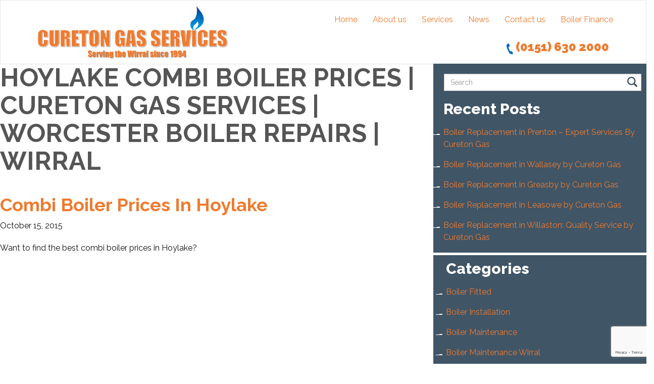

--- FILE ---
content_type: text/html; charset=UTF-8
request_url: http://www.curetongas.co.uk/tag/hoylake-combi-boiler-prices/
body_size: 9099
content:
<!DOCTYPE html>



<html dir="ltr" lang="en-US" prefix="og: https://ogp.me/ns#">






<head>



	<meta charset="UTF-8">



	<meta name="viewport" content="width=device-width, initial-scale=1.0">



	<title>Cureton Gas Services | Worcester Boiler Repairs | Wirral | Hoylake Combi Boiler Prices | Cureton Gas Services | Worcester Boiler Repairs | Wirral</title>



	


		<link rel="shortcut icon" href="http://www.curetongas.co.uk/wp-content/themes/starter/images/plus.png" type="image/x-icon"/>



	






	<link rel="profile" href="http://gmpg.org/xfn/11">



	<link rel="pingback" href="http://www.curetongas.co.uk/xmlrpc.php">



	<!--[if lt IE 9]>



	<script src="http://www.curetongas.co.uk/wp-content/themes/starter/js/html5.js"></script>



	<![endif]-->



	
<!-- Global site tag (gtag.js) - Google Analytics -->
<script async src="https://www.googletagmanager.com/gtag/js?id=UA-110333939-22"></script>
<script>
  window.dataLayer = window.dataLayer || [];
  function gtag(){dataLayer.push(arguments);}
  gtag('js', new Date());

  gtag('config', 'UA-110333939-22');
</script>


	
		<!-- All in One SEO 4.9.3 - aioseo.com -->
	<meta name="robots" content="max-image-preview:large" />
	<link rel="canonical" href="http://www.curetongas.co.uk/tag/hoylake-combi-boiler-prices/" />
	<meta name="generator" content="All in One SEO (AIOSEO) 4.9.3" />
		<script type="application/ld+json" class="aioseo-schema">
			{"@context":"https:\/\/schema.org","@graph":[{"@type":"BreadcrumbList","@id":"http:\/\/www.curetongas.co.uk\/tag\/hoylake-combi-boiler-prices\/#breadcrumblist","itemListElement":[{"@type":"ListItem","@id":"http:\/\/www.curetongas.co.uk#listItem","position":1,"name":"Home","item":"http:\/\/www.curetongas.co.uk","nextItem":{"@type":"ListItem","@id":"http:\/\/www.curetongas.co.uk\/tag\/hoylake-combi-boiler-prices\/#listItem","name":"Hoylake Combi Boiler Prices"}},{"@type":"ListItem","@id":"http:\/\/www.curetongas.co.uk\/tag\/hoylake-combi-boiler-prices\/#listItem","position":2,"name":"Hoylake Combi Boiler Prices","previousItem":{"@type":"ListItem","@id":"http:\/\/www.curetongas.co.uk#listItem","name":"Home"}}]},{"@type":"CollectionPage","@id":"http:\/\/www.curetongas.co.uk\/tag\/hoylake-combi-boiler-prices\/#collectionpage","url":"http:\/\/www.curetongas.co.uk\/tag\/hoylake-combi-boiler-prices\/","name":"Hoylake Combi Boiler Prices | Cureton Gas Services | Worcester Boiler Repairs | Wirral","inLanguage":"en-US","isPartOf":{"@id":"http:\/\/www.curetongas.co.uk\/#website"},"breadcrumb":{"@id":"http:\/\/www.curetongas.co.uk\/tag\/hoylake-combi-boiler-prices\/#breadcrumblist"}},{"@type":"Organization","@id":"http:\/\/www.curetongas.co.uk\/#organization","name":"Cureton Gas Services | Worcester Boiler Repairs | Wirral","description":"Looking for boiler repairs or Worcester boiler installations on the Wirral? then call Cureton Gas","url":"http:\/\/www.curetongas.co.uk\/"},{"@type":"WebSite","@id":"http:\/\/www.curetongas.co.uk\/#website","url":"http:\/\/www.curetongas.co.uk\/","name":"Cureton Gas Services | Worcester Boiler Repairs | Wirral","description":"Looking for boiler repairs or Worcester boiler installations on the Wirral? then call Cureton Gas","inLanguage":"en-US","publisher":{"@id":"http:\/\/www.curetongas.co.uk\/#organization"}}]}
		</script>
		<!-- All in One SEO -->

<link rel='dns-prefetch' href='//fonts.googleapis.com' />
<link rel="alternate" type="application/rss+xml" title="Cureton Gas Services | Worcester Boiler Repairs | Wirral &raquo; Feed" href="http://www.curetongas.co.uk/feed/" />
<link rel="alternate" type="application/rss+xml" title="Cureton Gas Services | Worcester Boiler Repairs | Wirral &raquo; Hoylake Combi Boiler Prices Tag Feed" href="http://www.curetongas.co.uk/tag/hoylake-combi-boiler-prices/feed/" />
<style id='wp-img-auto-sizes-contain-inline-css' type='text/css'>
img:is([sizes=auto i],[sizes^="auto," i]){contain-intrinsic-size:3000px 1500px}
/*# sourceURL=wp-img-auto-sizes-contain-inline-css */
</style>

<style id='wp-emoji-styles-inline-css' type='text/css'>

	img.wp-smiley, img.emoji {
		display: inline !important;
		border: none !important;
		box-shadow: none !important;
		height: 1em !important;
		width: 1em !important;
		margin: 0 0.07em !important;
		vertical-align: -0.1em !important;
		background: none !important;
		padding: 0 !important;
	}
/*# sourceURL=wp-emoji-styles-inline-css */
</style>
<link rel='stylesheet' id='wp-block-library-css' href='http://www.curetongas.co.uk/wp-includes/css/dist/block-library/style.min.css?ver=d184e716ce7352e0e2f8930c617eafce' type='text/css' media='all' />
<style id='global-styles-inline-css' type='text/css'>
:root{--wp--preset--aspect-ratio--square: 1;--wp--preset--aspect-ratio--4-3: 4/3;--wp--preset--aspect-ratio--3-4: 3/4;--wp--preset--aspect-ratio--3-2: 3/2;--wp--preset--aspect-ratio--2-3: 2/3;--wp--preset--aspect-ratio--16-9: 16/9;--wp--preset--aspect-ratio--9-16: 9/16;--wp--preset--color--black: #000000;--wp--preset--color--cyan-bluish-gray: #abb8c3;--wp--preset--color--white: #ffffff;--wp--preset--color--pale-pink: #f78da7;--wp--preset--color--vivid-red: #cf2e2e;--wp--preset--color--luminous-vivid-orange: #ff6900;--wp--preset--color--luminous-vivid-amber: #fcb900;--wp--preset--color--light-green-cyan: #7bdcb5;--wp--preset--color--vivid-green-cyan: #00d084;--wp--preset--color--pale-cyan-blue: #8ed1fc;--wp--preset--color--vivid-cyan-blue: #0693e3;--wp--preset--color--vivid-purple: #9b51e0;--wp--preset--gradient--vivid-cyan-blue-to-vivid-purple: linear-gradient(135deg,rgb(6,147,227) 0%,rgb(155,81,224) 100%);--wp--preset--gradient--light-green-cyan-to-vivid-green-cyan: linear-gradient(135deg,rgb(122,220,180) 0%,rgb(0,208,130) 100%);--wp--preset--gradient--luminous-vivid-amber-to-luminous-vivid-orange: linear-gradient(135deg,rgb(252,185,0) 0%,rgb(255,105,0) 100%);--wp--preset--gradient--luminous-vivid-orange-to-vivid-red: linear-gradient(135deg,rgb(255,105,0) 0%,rgb(207,46,46) 100%);--wp--preset--gradient--very-light-gray-to-cyan-bluish-gray: linear-gradient(135deg,rgb(238,238,238) 0%,rgb(169,184,195) 100%);--wp--preset--gradient--cool-to-warm-spectrum: linear-gradient(135deg,rgb(74,234,220) 0%,rgb(151,120,209) 20%,rgb(207,42,186) 40%,rgb(238,44,130) 60%,rgb(251,105,98) 80%,rgb(254,248,76) 100%);--wp--preset--gradient--blush-light-purple: linear-gradient(135deg,rgb(255,206,236) 0%,rgb(152,150,240) 100%);--wp--preset--gradient--blush-bordeaux: linear-gradient(135deg,rgb(254,205,165) 0%,rgb(254,45,45) 50%,rgb(107,0,62) 100%);--wp--preset--gradient--luminous-dusk: linear-gradient(135deg,rgb(255,203,112) 0%,rgb(199,81,192) 50%,rgb(65,88,208) 100%);--wp--preset--gradient--pale-ocean: linear-gradient(135deg,rgb(255,245,203) 0%,rgb(182,227,212) 50%,rgb(51,167,181) 100%);--wp--preset--gradient--electric-grass: linear-gradient(135deg,rgb(202,248,128) 0%,rgb(113,206,126) 100%);--wp--preset--gradient--midnight: linear-gradient(135deg,rgb(2,3,129) 0%,rgb(40,116,252) 100%);--wp--preset--font-size--small: 13px;--wp--preset--font-size--medium: 20px;--wp--preset--font-size--large: 36px;--wp--preset--font-size--x-large: 42px;--wp--preset--spacing--20: 0.44rem;--wp--preset--spacing--30: 0.67rem;--wp--preset--spacing--40: 1rem;--wp--preset--spacing--50: 1.5rem;--wp--preset--spacing--60: 2.25rem;--wp--preset--spacing--70: 3.38rem;--wp--preset--spacing--80: 5.06rem;--wp--preset--shadow--natural: 6px 6px 9px rgba(0, 0, 0, 0.2);--wp--preset--shadow--deep: 12px 12px 50px rgba(0, 0, 0, 0.4);--wp--preset--shadow--sharp: 6px 6px 0px rgba(0, 0, 0, 0.2);--wp--preset--shadow--outlined: 6px 6px 0px -3px rgb(255, 255, 255), 6px 6px rgb(0, 0, 0);--wp--preset--shadow--crisp: 6px 6px 0px rgb(0, 0, 0);}:where(.is-layout-flex){gap: 0.5em;}:where(.is-layout-grid){gap: 0.5em;}body .is-layout-flex{display: flex;}.is-layout-flex{flex-wrap: wrap;align-items: center;}.is-layout-flex > :is(*, div){margin: 0;}body .is-layout-grid{display: grid;}.is-layout-grid > :is(*, div){margin: 0;}:where(.wp-block-columns.is-layout-flex){gap: 2em;}:where(.wp-block-columns.is-layout-grid){gap: 2em;}:where(.wp-block-post-template.is-layout-flex){gap: 1.25em;}:where(.wp-block-post-template.is-layout-grid){gap: 1.25em;}.has-black-color{color: var(--wp--preset--color--black) !important;}.has-cyan-bluish-gray-color{color: var(--wp--preset--color--cyan-bluish-gray) !important;}.has-white-color{color: var(--wp--preset--color--white) !important;}.has-pale-pink-color{color: var(--wp--preset--color--pale-pink) !important;}.has-vivid-red-color{color: var(--wp--preset--color--vivid-red) !important;}.has-luminous-vivid-orange-color{color: var(--wp--preset--color--luminous-vivid-orange) !important;}.has-luminous-vivid-amber-color{color: var(--wp--preset--color--luminous-vivid-amber) !important;}.has-light-green-cyan-color{color: var(--wp--preset--color--light-green-cyan) !important;}.has-vivid-green-cyan-color{color: var(--wp--preset--color--vivid-green-cyan) !important;}.has-pale-cyan-blue-color{color: var(--wp--preset--color--pale-cyan-blue) !important;}.has-vivid-cyan-blue-color{color: var(--wp--preset--color--vivid-cyan-blue) !important;}.has-vivid-purple-color{color: var(--wp--preset--color--vivid-purple) !important;}.has-black-background-color{background-color: var(--wp--preset--color--black) !important;}.has-cyan-bluish-gray-background-color{background-color: var(--wp--preset--color--cyan-bluish-gray) !important;}.has-white-background-color{background-color: var(--wp--preset--color--white) !important;}.has-pale-pink-background-color{background-color: var(--wp--preset--color--pale-pink) !important;}.has-vivid-red-background-color{background-color: var(--wp--preset--color--vivid-red) !important;}.has-luminous-vivid-orange-background-color{background-color: var(--wp--preset--color--luminous-vivid-orange) !important;}.has-luminous-vivid-amber-background-color{background-color: var(--wp--preset--color--luminous-vivid-amber) !important;}.has-light-green-cyan-background-color{background-color: var(--wp--preset--color--light-green-cyan) !important;}.has-vivid-green-cyan-background-color{background-color: var(--wp--preset--color--vivid-green-cyan) !important;}.has-pale-cyan-blue-background-color{background-color: var(--wp--preset--color--pale-cyan-blue) !important;}.has-vivid-cyan-blue-background-color{background-color: var(--wp--preset--color--vivid-cyan-blue) !important;}.has-vivid-purple-background-color{background-color: var(--wp--preset--color--vivid-purple) !important;}.has-black-border-color{border-color: var(--wp--preset--color--black) !important;}.has-cyan-bluish-gray-border-color{border-color: var(--wp--preset--color--cyan-bluish-gray) !important;}.has-white-border-color{border-color: var(--wp--preset--color--white) !important;}.has-pale-pink-border-color{border-color: var(--wp--preset--color--pale-pink) !important;}.has-vivid-red-border-color{border-color: var(--wp--preset--color--vivid-red) !important;}.has-luminous-vivid-orange-border-color{border-color: var(--wp--preset--color--luminous-vivid-orange) !important;}.has-luminous-vivid-amber-border-color{border-color: var(--wp--preset--color--luminous-vivid-amber) !important;}.has-light-green-cyan-border-color{border-color: var(--wp--preset--color--light-green-cyan) !important;}.has-vivid-green-cyan-border-color{border-color: var(--wp--preset--color--vivid-green-cyan) !important;}.has-pale-cyan-blue-border-color{border-color: var(--wp--preset--color--pale-cyan-blue) !important;}.has-vivid-cyan-blue-border-color{border-color: var(--wp--preset--color--vivid-cyan-blue) !important;}.has-vivid-purple-border-color{border-color: var(--wp--preset--color--vivid-purple) !important;}.has-vivid-cyan-blue-to-vivid-purple-gradient-background{background: var(--wp--preset--gradient--vivid-cyan-blue-to-vivid-purple) !important;}.has-light-green-cyan-to-vivid-green-cyan-gradient-background{background: var(--wp--preset--gradient--light-green-cyan-to-vivid-green-cyan) !important;}.has-luminous-vivid-amber-to-luminous-vivid-orange-gradient-background{background: var(--wp--preset--gradient--luminous-vivid-amber-to-luminous-vivid-orange) !important;}.has-luminous-vivid-orange-to-vivid-red-gradient-background{background: var(--wp--preset--gradient--luminous-vivid-orange-to-vivid-red) !important;}.has-very-light-gray-to-cyan-bluish-gray-gradient-background{background: var(--wp--preset--gradient--very-light-gray-to-cyan-bluish-gray) !important;}.has-cool-to-warm-spectrum-gradient-background{background: var(--wp--preset--gradient--cool-to-warm-spectrum) !important;}.has-blush-light-purple-gradient-background{background: var(--wp--preset--gradient--blush-light-purple) !important;}.has-blush-bordeaux-gradient-background{background: var(--wp--preset--gradient--blush-bordeaux) !important;}.has-luminous-dusk-gradient-background{background: var(--wp--preset--gradient--luminous-dusk) !important;}.has-pale-ocean-gradient-background{background: var(--wp--preset--gradient--pale-ocean) !important;}.has-electric-grass-gradient-background{background: var(--wp--preset--gradient--electric-grass) !important;}.has-midnight-gradient-background{background: var(--wp--preset--gradient--midnight) !important;}.has-small-font-size{font-size: var(--wp--preset--font-size--small) !important;}.has-medium-font-size{font-size: var(--wp--preset--font-size--medium) !important;}.has-large-font-size{font-size: var(--wp--preset--font-size--large) !important;}.has-x-large-font-size{font-size: var(--wp--preset--font-size--x-large) !important;}
/*# sourceURL=global-styles-inline-css */
</style>

<style id='classic-theme-styles-inline-css' type='text/css'>
/*! This file is auto-generated */
.wp-block-button__link{color:#fff;background-color:#32373c;border-radius:9999px;box-shadow:none;text-decoration:none;padding:calc(.667em + 2px) calc(1.333em + 2px);font-size:1.125em}.wp-block-file__button{background:#32373c;color:#fff;text-decoration:none}
/*# sourceURL=/wp-includes/css/classic-themes.min.css */
</style>
<link rel='stylesheet' id='contact-form-7-css' href='http://www.curetongas.co.uk/wp-content/plugins/contact-form-7/includes/css/styles.css?ver=6.1.4' type='text/css' media='all' />
<link rel='stylesheet' id='parent-style-css' href='http://www.curetongas.co.uk/wp-content/themes/starter/style.css?ver=d184e716ce7352e0e2f8930c617eafce' type='text/css' media='all' />
<link rel='stylesheet' id='gallery_style-css' href='http://www.curetongas.co.uk/wp-content/themes/starter/gallery.css?ver=1.0.0' type='text/css' media='all' />
<link rel='stylesheet' id='thm-style-css' href='http://www.curetongas.co.uk/wp-content/themes/fuel-theme/style.css?ver=d184e716ce7352e0e2f8930c617eafce' type='text/css' media='all' />
<link rel='stylesheet' id='font-awesome-css' href='http://www.curetongas.co.uk/wp-content/plugins/types/vendor/toolset/toolset-common/res/lib/font-awesome/css/font-awesome.min.css?ver=4.7.0' type='text/css' media='screen' />
<link rel='stylesheet' id='raleway_one-css' href="https://fonts.googleapis.com/css?family=Raleway%3A100%2C200%2C300%2C400%2C500%2C600%2C700%2C800%2C900&#038;ver=d184e716ce7352e0e2f8930c617eafce" type='text/css' media='all' />
<link rel='stylesheet' id='raleway_two-css' href="https://fonts.googleapis.com/css?family=Raleway%3A100%2C200%2C300%2C400%2C500%2C600%2C700%2C800%2C900&#038;ver=d184e716ce7352e0e2f8930c617eafce" type='text/css' media='all' />
<link rel='stylesheet' id='raleway_three-css' href="https://fonts.googleapis.com/css?family=Raleway%3A100%2C200%2C300%2C400%2C500%2C600%2C700%2C800%2C900&#038;ver=d184e716ce7352e0e2f8930c617eafce" type='text/css' media='all' />
<link rel='stylesheet' id='quick-style-css' href='http://www.curetongas.co.uk/wp-content/themes/starter/quick-style.php?ver=d184e716ce7352e0e2f8930c617eafce' type='text/css' media='all' />
<link rel='stylesheet' id='sportson_preset1-css' href='http://www.curetongas.co.uk/wp-content/themes/starter/css/presets/preset1.css?ver=d184e716ce7352e0e2f8930c617eafce' type='text/css' media='all' />
<link rel='stylesheet' id='prettyCss-css' href='http://www.curetongas.co.uk/wp-content/plugins/themeum-project/css/prettyPhoto.css?ver=d184e716ce7352e0e2f8930c617eafce' type='text/css' media='' />
<script type="text/javascript" src="http://www.curetongas.co.uk/wp-includes/js/jquery/jquery.min.js?ver=3.7.1" id="jquery-core-js"></script>
<script type="text/javascript" src="http://www.curetongas.co.uk/wp-includes/js/jquery/jquery-migrate.min.js?ver=3.4.1" id="jquery-migrate-js"></script>
<script type="text/javascript" src="http://www.curetongas.co.uk/wp-content/themes/fuel-theme/js/custom.js?ver=d184e716ce7352e0e2f8930c617eafce" id="fuel-custom-js-js"></script>
<script type="text/javascript" src="http://www.curetongas.co.uk/wp-content/themes/starter/js/jquery-1.11.2.min.js?ver=1.0.0" id="jq-script-js"></script>
<script type="text/javascript" src="http://www.curetongas.co.uk/wp-content/themes/starter/main_slider.js?ver=1.0.0" id="main_slider-script-js"></script>
<script type="text/javascript" src="http://www.curetongas.co.uk/wp-content/themes/starter/js/flexslider-min.js?ver=1.0.0" id="flexslider-js"></script>
<script type="text/javascript" src="http://www.curetongas.co.uk/wp-content/themes/starter/js/gallery_func.js?ver=1.0.0" id="gallery_functions-js"></script>
<link rel="https://api.w.org/" href="http://www.curetongas.co.uk/wp-json/" /><link rel="alternate" title="JSON" type="application/json" href="http://www.curetongas.co.uk/wp-json/wp/v2/tags/536" /><link rel="EditURI" type="application/rsd+xml" title="RSD" href="http://www.curetongas.co.uk/xmlrpc.php?rsd" />

<script type="text/javascript">
(function(url){
	if(/(?:Chrome\/26\.0\.1410\.63 Safari\/537\.31|WordfenceTestMonBot)/.test(navigator.userAgent)){ return; }
	var addEvent = function(evt, handler) {
		if (window.addEventListener) {
			document.addEventListener(evt, handler, false);
		} else if (window.attachEvent) {
			document.attachEvent('on' + evt, handler);
		}
	};
	var removeEvent = function(evt, handler) {
		if (window.removeEventListener) {
			document.removeEventListener(evt, handler, false);
		} else if (window.detachEvent) {
			document.detachEvent('on' + evt, handler);
		}
	};
	var evts = 'contextmenu dblclick drag dragend dragenter dragleave dragover dragstart drop keydown keypress keyup mousedown mousemove mouseout mouseover mouseup mousewheel scroll'.split(' ');
	var logHuman = function() {
		if (window.wfLogHumanRan) { return; }
		window.wfLogHumanRan = true;
		var wfscr = document.createElement('script');
		wfscr.type = 'text/javascript';
		wfscr.async = true;
		wfscr.src = url + '&r=' + Math.random();
		(document.getElementsByTagName('head')[0]||document.getElementsByTagName('body')[0]).appendChild(wfscr);
		for (var i = 0; i < evts.length; i++) {
			removeEvent(evts[i], logHuman);
		}
	};
	for (var i = 0; i < evts.length; i++) {
		addEvent(evts[i], logHuman);
	}
})('//www.curetongas.co.uk/?wordfence_lh=1&hid=6D79A67F9CB71E4B0184570B3829D210');
</script>


</head>







<body class="archive tag tag-hoylake-combi-boiler-prices tag-536 wp-theme-starter wp-child-theme-fuel-theme">



	<div id="page" class="hfeed site">



		<header id="masthead" class="site-header" role="banner">



			<div id="navigation" class="navbar navbar-default">



				<div class="container">



					<div class="navbar-header">



						<button type="button" class="navbar-toggle" data-toggle="collapse" data-target=".navbar-collapse">



							<span class="icon-bar"></span>



							<span class="icon-bar"></span>



							<span class="icon-bar"></span>



						</button>



						<a class="navbar-brand scroll" href="http://www.curetongas.co.uk">







								


									   		<img src="http://www.curetongas.co.uk/wp-content/uploads/2018/06/logo.png" title="">



								


						</a>



					</div>



					<div class="navbar-collapse collapse">



						


							<!-- Menu modified by MAJpage Menu Class Extender -->
<ul id="menu-header-menu" class="nav navbar-nav"><li id="menu-item-68" class="first-menu-item odd-menu-item  menu-item menu-item-type-post_type menu-item-object-page"><a href="http://www.curetongas.co.uk#fuel-injection" class="no-scroll">Home</a></li>
<li id="menu-item-63" class="even-menu-item  menu-item menu-item-type-post_type menu-item-object-page"><a href="http://www.curetongas.co.uk#about-us" class="no-scroll">About us</a></li>
<li id="menu-item-65" class="odd-menu-item  menu-item menu-item-type-post_type menu-item-object-page"><a href="http://www.curetongas.co.uk#services" class="no-scroll">Services</a></li>
<li id="menu-item-187" class="even-menu-item  menu-item menu-item-type-post_type menu-item-object-page"><a href="http://www.curetongas.co.uk#news" class="no-scroll">News</a></li>
<li id="menu-item-67" class="odd-menu-item  menu-item menu-item-type-post_type menu-item-object-page"><a href="http://www.curetongas.co.uk#contact-us" class="no-scroll">Contact us</a></li>
<li id="menu-item-940" class="last-menu-item even-menu-item  menu-item menu-item-type-post_type menu-item-object-page"><a href="http://www.curetongas.co.uk#boiler-finance" class="no-scroll">Boiler Finance</a></li>
</ul>



						


						<div class="header-phone">(0151) 630 2000</div>  



					</div>



				</div>



			</div>



		</header><!--/#header-->



		<a id="mobile-link-1" class="mobile-links" href="tel:01516302000">Contact us</a>



		<a id="mobile-link-2" class="mobile-links" href="/contact-us">Find us</a>






<section id="main" class="container">



    <div class="row">



        <div id="content" class="site-content col-md-8" role="main">







            






                <header class="page-header">



                    <h1 class="page-title">Hoylake Combi Boiler Prices | Cureton Gas Services | Worcester Boiler Repairs | Wirral</h1>



                </header> <!-- .page-header -->







                


                    <article id="post-897" class="post-897 post type-post status-publish format-standard hentry category-boiler-installation tag-combi-boiler-prices-in-hoylake tag-hoylake-combi-boiler-prices">
<header class="entry-header">
<div class="clearfix post-content media">
  <div class="media-body">
    <h2 class="entry-title"> <a href="http://www.curetongas.co.uk/2015/10/combi-boiler-prices-hoylake/" rel="bookmark">
      Combi Boiler Prices In Hoylake      </a>
      
          </h2>
    <p>October 15, 2015</p>
    <!-- //.entry-title -->
    
        <div class="entry-meta">
          </div>
    <!--/.entry-meta -->
    
        <div class="entry-summary">
      <p>Want to find the best combi boiler prices in Hoylake?</p>
    </div>
    <!-- //.entry-summary --> 
    
  </div>
</div>
</article>
<!--/#post-->


                






                






            






        </div> <!-- #content -->







        <div id="sidebar" class="col-md-4" role="complementary">



            <div class="sidebar-inner">



                <aside class="widget-area">



                    <div id="search-3" class="widget widget_search" ><form role="form" method="get" id="searchform" action="http://www.curetongas.co.uk/" >



    <input type="text" value="" name="s" id="s" class="form-control" placeholder="Search" autocomplete="off" />



    <img class='search-icon' src='http://www.curetongas.co.uk/wp-content/themes/fuel-theme/images/search-icon.png'>



</form></div>
		<div id="recent-posts-2" class="widget widget_recent_entries" >
		<h3  class="widget_title">Recent Posts</h3>
		<ul>
											<li>
					<a href="http://www.curetongas.co.uk/2026/01/boiler-replacement-in-prenton-expert-services-by-cureton-gas/">Boiler Replacement in Prenton – Expert Services By Cureton Gas</a>
									</li>
											<li>
					<a href="http://www.curetongas.co.uk/2026/01/boiler-replacement-in-wallasey-by-cureton-gas/">Boiler Replacement in Wallasey by Cureton Gas</a>
									</li>
											<li>
					<a href="http://www.curetongas.co.uk/2025/12/boiler-replacement-in-greasby-by-cureton-gas/">Boiler Replacement in Greasby by Cureton Gas</a>
									</li>
											<li>
					<a href="http://www.curetongas.co.uk/2025/12/boiler-replacement-in-leasowe-by-cureton-gas/">Boiler Replacement in Leasowe by Cureton Gas</a>
									</li>
											<li>
					<a href="http://www.curetongas.co.uk/2025/12/boiler-replacement-in-willaston-quality-service-by-cureton-gas/">Boiler Replacement in Willaston: Quality Service by Cureton Gas</a>
									</li>
					</ul>

		</div><div id="categories-2" class="widget widget_categories" ><h3  class="widget_title">Categories</h3>
			<ul>
					<li class="cat-item cat-item-632"><a href="http://www.curetongas.co.uk/category/boiler-fitted/">Boiler Fitted</a>
</li>
	<li class="cat-item cat-item-300"><a href="http://www.curetongas.co.uk/category/boiler-installation/">Boiler Installation</a>
</li>
	<li class="cat-item cat-item-388"><a href="http://www.curetongas.co.uk/category/boiler-maintenance/">Boiler Maintenance</a>
</li>
	<li class="cat-item cat-item-306"><a href="http://www.curetongas.co.uk/category/boiler-maintenance-wirral/">Boiler Maintenance Wirral</a>
</li>
	<li class="cat-item cat-item-317"><a href="http://www.curetongas.co.uk/category/boiler-replacement/">Boiler Replacement</a>
</li>
	<li class="cat-item cat-item-320"><a href="http://www.curetongas.co.uk/category/boiler-service/">Boiler Service</a>
</li>
	<li class="cat-item cat-item-314"><a href="http://www.curetongas.co.uk/category/central-heating-installation/">Central Heating Installation</a>
</li>
	<li class="cat-item cat-item-327"><a href="http://www.curetongas.co.uk/category/on-the-web/">On the web</a>
</li>
	<li class="cat-item cat-item-1"><a href="http://www.curetongas.co.uk/category/uncategorized/">Uncategorized</a>
</li>
	<li class="cat-item cat-item-312"><a href="http://www.curetongas.co.uk/category/worcester-bosch-boiler/">Worcester Bosch Boiler</a>
</li>
	<li class="cat-item cat-item-305"><a href="http://www.curetongas.co.uk/category/worecester-bosch-boller-west-kirby/">Worecester Bosch Boller West Kirby</a>
</li>
			</ul>

			</div>


                </aside>



            </div>



        </div> <!-- #sidebar -->







    </div> <!-- .row -->



</section> <!-- .container -->







<div id="footer-menu-page">
  <div class="container">
    <div class="row">
      <div class="col-xs-12 col-sm-8 col-md-8 col-lg-8">
        <!-- Menu modified by MAJpage Menu Class Extender --><div class="menu-footer-menu-container"><ul id="menu-footer-menu" class="footer-menu-ul"><li id="menu-item-69" class="first-menu-item odd-menu-item menu-item menu-item-type-post_type menu-item-object-page menu-item-69"><a href="http://www.curetongas.co.uk/fuel-injection/">Home</a></li>
<li id="menu-item-70" class="even-menu-item menu-item menu-item-type-post_type menu-item-object-page menu-item-70"><a href="http://www.curetongas.co.uk/fuel-injection/about-us/">About us</a></li>
<li id="menu-item-71" class="odd-menu-item menu-item menu-item-type-post_type menu-item-object-page menu-item-71"><a href="http://www.curetongas.co.uk/fuel-injection/services/">Services</a></li>
<li id="menu-item-189" class="even-menu-item menu-item menu-item-type-post_type menu-item-object-page menu-item-189"><a href="http://www.curetongas.co.uk/fuel-injection/news/">News</a></li>
<li id="menu-item-73" class="odd-menu-item menu-item menu-item-type-post_type menu-item-object-page menu-item-73"><a href="http://www.curetongas.co.uk/fuel-injection/contact-us/">Contact us</a></li>
<li id="menu-item-968" class="last-menu-item even-menu-item menu-item menu-item-type-post_type menu-item-object-page menu-item-968"><a href="http://www.curetongas.co.uk/boiler-finance/">Boiler Finance</a></li>
</ul></div>      </div>
      <div class="col-xs-12 col-sm-4 col-md-4 col-lg-4" style="text-align: right; float: right; margin: 10px 0;"> 
      <img src="http://www.curetongas.co.uk/wp-content/themes/fuel-theme/images/social-fb.png" alt="Facebook"/> 
      <img src="http://www.curetongas.co.uk/wp-content/themes/fuel-theme/images/social-tw.png" alt="Twitter"/> 
      <img src="http://www.curetongas.co.uk/wp-content/themes/fuel-theme/images/social-g.png" alt="Google"/> </div>
    </div>
  </div>
</div>
<section id="bottom" class="footer-wiget-area">
  <div class="container">
    <div class="row">
      <div class="col-sm-3 col-xs-6 bottom-widget"><div id="text-5" class="widget widget_text" >			<div class="textwidget"></div>
		</div></div>    </div>
  </div>
</section>
<footer id="footer" class="midnight-blue">
  <div class="container">
    <div class="row">
            <div class="col-lg-3 col-md-3 col-sm-12">
        © 2018 <a class="footer-link" target="_blank" href="/">Cureton Gas Services</a><br/>
All rights reserved.<br/><br/>
Built by <a class="footer-link" target="_blank" href="https://www.2-magpies.co.uk">2 magpies.</a>      </div>
      <div class="col-lg-6 col-md-6 col-sm-12">
        <div class="footer-text">
          <p>CALL 0151 630 2000 Cureton Gas Services, 18 Newbury Way, Moreton, Wirral, CH46 1PW, VAT 719 587 684. <a href="/cdn-cgi/l/email-protection" class="__cf_email__" data-cfemail="c7b4a6aba2b487a4b2b5a2b3a8a9a0a6b4e9a4a8e9b2ac">[email&#160;protected]</a></p>
        </div>
      </div>
      <div class="col-lg-3 col-md-3 col-sm-12"> <img src="http://www.curetongas.co.uk/wp-content/themes/fuel-theme/images/nqa.jpg" alt="" width="65px" style="margin-left: 22%; margin-top: 8px" /> </div>
          </div>
  </div>
  <a id="gototop" class="gototop" href="#"><i class="icon-chevron-up"></i></a><!--#gototop--> 
</footer>
<!--/#footer-->
</div>
<script data-cfasync="false" src="/cdn-cgi/scripts/5c5dd728/cloudflare-static/email-decode.min.js"></script><script type="speculationrules">
{"prefetch":[{"source":"document","where":{"and":[{"href_matches":"/*"},{"not":{"href_matches":["/wp-*.php","/wp-admin/*","/wp-content/uploads/*","/wp-content/*","/wp-content/plugins/*","/wp-content/themes/fuel-theme/*","/wp-content/themes/starter/*","/*\\?(.+)"]}},{"not":{"selector_matches":"a[rel~=\"nofollow\"]"}},{"not":{"selector_matches":".no-prefetch, .no-prefetch a"}}]},"eagerness":"conservative"}]}
</script>
<script type="text/javascript" src="http://www.curetongas.co.uk/wp-includes/js/dist/hooks.min.js?ver=dd5603f07f9220ed27f1" id="wp-hooks-js"></script>
<script type="text/javascript" src="http://www.curetongas.co.uk/wp-includes/js/dist/i18n.min.js?ver=c26c3dc7bed366793375" id="wp-i18n-js"></script>
<script type="text/javascript" id="wp-i18n-js-after">
/* <![CDATA[ */
wp.i18n.setLocaleData( { 'text direction\u0004ltr': [ 'ltr' ] } );
//# sourceURL=wp-i18n-js-after
/* ]]> */
</script>
<script type="text/javascript" src="http://www.curetongas.co.uk/wp-content/plugins/contact-form-7/includes/swv/js/index.js?ver=6.1.4" id="swv-js"></script>
<script type="text/javascript" id="contact-form-7-js-before">
/* <![CDATA[ */
var wpcf7 = {
    "api": {
        "root": "http:\/\/www.curetongas.co.uk\/wp-json\/",
        "namespace": "contact-form-7\/v1"
    },
    "cached": 1
};
//# sourceURL=contact-form-7-js-before
/* ]]> */
</script>
<script type="text/javascript" src="http://www.curetongas.co.uk/wp-content/plugins/contact-form-7/includes/js/index.js?ver=6.1.4" id="contact-form-7-js"></script>
<script type="text/javascript" src="http://www.curetongas.co.uk/wp-content/themes/starter/js/bootstrap.min.js?ver=d184e716ce7352e0e2f8930c617eafce" id="bootstrap-js"></script>
<script type="text/javascript" src="http://www.curetongas.co.uk/wp-content/themes/starter/js/SmoothScroll.js?ver=d184e716ce7352e0e2f8930c617eafce" id="SmoothScroll-js"></script>
<script type="text/javascript" src="http://www.curetongas.co.uk/wp-content/themes/starter/js/jquery.scrollTo.js?ver=d184e716ce7352e0e2f8930c617eafce" id="scrollTo-js"></script>
<script type="text/javascript" src="http://www.curetongas.co.uk/wp-content/themes/starter/js/jquery.nav.js?ver=d184e716ce7352e0e2f8930c617eafce" id="nav-js"></script>
<script type="text/javascript" src="http://www.curetongas.co.uk/wp-content/themes/starter/js/jquery.parallax.js?ver=d184e716ce7352e0e2f8930c617eafce" id="parallax-js"></script>
<script type="text/javascript" src="http://www.curetongas.co.uk/wp-content/themes/starter/js/main.js?ver=d184e716ce7352e0e2f8930c617eafce" id="main-js"></script>
<script type="text/javascript" src="https://www.google.com/recaptcha/api.js?render=6LcbAUEdAAAAACeDzebGs7_X7yOV0ve_u6SwVfk2&amp;ver=3.0" id="google-recaptcha-js"></script>
<script type="text/javascript" src="http://www.curetongas.co.uk/wp-includes/js/dist/vendor/wp-polyfill.min.js?ver=3.15.0" id="wp-polyfill-js"></script>
<script type="text/javascript" id="wpcf7-recaptcha-js-before">
/* <![CDATA[ */
var wpcf7_recaptcha = {
    "sitekey": "6LcbAUEdAAAAACeDzebGs7_X7yOV0ve_u6SwVfk2",
    "actions": {
        "homepage": "homepage",
        "contactform": "contactform"
    }
};
//# sourceURL=wpcf7-recaptcha-js-before
/* ]]> */
</script>
<script type="text/javascript" src="http://www.curetongas.co.uk/wp-content/plugins/contact-form-7/modules/recaptcha/index.js?ver=6.1.4" id="wpcf7-recaptcha-js"></script>
<script type="text/javascript" src="http://www.curetongas.co.uk/wp-content/plugins/themeum-project/js/jquery.prettyPhoto.js?ver=d184e716ce7352e0e2f8930c617eafce" id="prettyPhoto-js"></script>
<script type="text/javascript" src="http://www.curetongas.co.uk/wp-content/plugins/themeum-project/js/prettyphoto-custom.js?ver=d184e716ce7352e0e2f8930c617eafce" id="pretty-custom-js"></script>
<script id="wp-emoji-settings" type="application/json">
{"baseUrl":"https://s.w.org/images/core/emoji/17.0.2/72x72/","ext":".png","svgUrl":"https://s.w.org/images/core/emoji/17.0.2/svg/","svgExt":".svg","source":{"concatemoji":"http://www.curetongas.co.uk/wp-includes/js/wp-emoji-release.min.js?ver=d184e716ce7352e0e2f8930c617eafce"}}
</script>
<script type="module">
/* <![CDATA[ */
/*! This file is auto-generated */
const a=JSON.parse(document.getElementById("wp-emoji-settings").textContent),o=(window._wpemojiSettings=a,"wpEmojiSettingsSupports"),s=["flag","emoji"];function i(e){try{var t={supportTests:e,timestamp:(new Date).valueOf()};sessionStorage.setItem(o,JSON.stringify(t))}catch(e){}}function c(e,t,n){e.clearRect(0,0,e.canvas.width,e.canvas.height),e.fillText(t,0,0);t=new Uint32Array(e.getImageData(0,0,e.canvas.width,e.canvas.height).data);e.clearRect(0,0,e.canvas.width,e.canvas.height),e.fillText(n,0,0);const a=new Uint32Array(e.getImageData(0,0,e.canvas.width,e.canvas.height).data);return t.every((e,t)=>e===a[t])}function p(e,t){e.clearRect(0,0,e.canvas.width,e.canvas.height),e.fillText(t,0,0);var n=e.getImageData(16,16,1,1);for(let e=0;e<n.data.length;e++)if(0!==n.data[e])return!1;return!0}function u(e,t,n,a){switch(t){case"flag":return n(e,"\ud83c\udff3\ufe0f\u200d\u26a7\ufe0f","\ud83c\udff3\ufe0f\u200b\u26a7\ufe0f")?!1:!n(e,"\ud83c\udde8\ud83c\uddf6","\ud83c\udde8\u200b\ud83c\uddf6")&&!n(e,"\ud83c\udff4\udb40\udc67\udb40\udc62\udb40\udc65\udb40\udc6e\udb40\udc67\udb40\udc7f","\ud83c\udff4\u200b\udb40\udc67\u200b\udb40\udc62\u200b\udb40\udc65\u200b\udb40\udc6e\u200b\udb40\udc67\u200b\udb40\udc7f");case"emoji":return!a(e,"\ud83e\u1fac8")}return!1}function f(e,t,n,a){let r;const o=(r="undefined"!=typeof WorkerGlobalScope&&self instanceof WorkerGlobalScope?new OffscreenCanvas(300,150):document.createElement("canvas")).getContext("2d",{willReadFrequently:!0}),s=(o.textBaseline="top",o.font="600 32px Arial",{});return e.forEach(e=>{s[e]=t(o,e,n,a)}),s}function r(e){var t=document.createElement("script");t.src=e,t.defer=!0,document.head.appendChild(t)}a.supports={everything:!0,everythingExceptFlag:!0},new Promise(t=>{let n=function(){try{var e=JSON.parse(sessionStorage.getItem(o));if("object"==typeof e&&"number"==typeof e.timestamp&&(new Date).valueOf()<e.timestamp+604800&&"object"==typeof e.supportTests)return e.supportTests}catch(e){}return null}();if(!n){if("undefined"!=typeof Worker&&"undefined"!=typeof OffscreenCanvas&&"undefined"!=typeof URL&&URL.createObjectURL&&"undefined"!=typeof Blob)try{var e="postMessage("+f.toString()+"("+[JSON.stringify(s),u.toString(),c.toString(),p.toString()].join(",")+"));",a=new Blob([e],{type:"text/javascript"});const r=new Worker(URL.createObjectURL(a),{name:"wpTestEmojiSupports"});return void(r.onmessage=e=>{i(n=e.data),r.terminate(),t(n)})}catch(e){}i(n=f(s,u,c,p))}t(n)}).then(e=>{for(const n in e)a.supports[n]=e[n],a.supports.everything=a.supports.everything&&a.supports[n],"flag"!==n&&(a.supports.everythingExceptFlag=a.supports.everythingExceptFlag&&a.supports[n]);var t;a.supports.everythingExceptFlag=a.supports.everythingExceptFlag&&!a.supports.flag,a.supports.everything||((t=a.source||{}).concatemoji?r(t.concatemoji):t.wpemoji&&t.twemoji&&(r(t.twemoji),r(t.wpemoji)))});
//# sourceURL=http://www.curetongas.co.uk/wp-includes/js/wp-emoji-loader.min.js
/* ]]> */
</script>
<script defer src="https://static.cloudflareinsights.com/beacon.min.js/vcd15cbe7772f49c399c6a5babf22c1241717689176015" integrity="sha512-ZpsOmlRQV6y907TI0dKBHq9Md29nnaEIPlkf84rnaERnq6zvWvPUqr2ft8M1aS28oN72PdrCzSjY4U6VaAw1EQ==" data-cf-beacon='{"version":"2024.11.0","token":"ff0d7f0c8b294383afefaa4c95e1069f","r":1,"server_timing":{"name":{"cfCacheStatus":true,"cfEdge":true,"cfExtPri":true,"cfL4":true,"cfOrigin":true,"cfSpeedBrain":true},"location_startswith":null}}' crossorigin="anonymous"></script>
</body></html>

<!-- Page cached by LiteSpeed Cache 7.7 on 2026-01-17 17:35:46 -->

--- FILE ---
content_type: text/html; charset=utf-8
request_url: https://www.google.com/recaptcha/api2/anchor?ar=1&k=6LcbAUEdAAAAACeDzebGs7_X7yOV0ve_u6SwVfk2&co=aHR0cDovL3d3dy5jdXJldG9uZ2FzLmNvLnVrOjgw&hl=en&v=PoyoqOPhxBO7pBk68S4YbpHZ&size=invisible&anchor-ms=20000&execute-ms=30000&cb=m6txnem85i4k
body_size: 48765
content:
<!DOCTYPE HTML><html dir="ltr" lang="en"><head><meta http-equiv="Content-Type" content="text/html; charset=UTF-8">
<meta http-equiv="X-UA-Compatible" content="IE=edge">
<title>reCAPTCHA</title>
<style type="text/css">
/* cyrillic-ext */
@font-face {
  font-family: 'Roboto';
  font-style: normal;
  font-weight: 400;
  font-stretch: 100%;
  src: url(//fonts.gstatic.com/s/roboto/v48/KFO7CnqEu92Fr1ME7kSn66aGLdTylUAMa3GUBHMdazTgWw.woff2) format('woff2');
  unicode-range: U+0460-052F, U+1C80-1C8A, U+20B4, U+2DE0-2DFF, U+A640-A69F, U+FE2E-FE2F;
}
/* cyrillic */
@font-face {
  font-family: 'Roboto';
  font-style: normal;
  font-weight: 400;
  font-stretch: 100%;
  src: url(//fonts.gstatic.com/s/roboto/v48/KFO7CnqEu92Fr1ME7kSn66aGLdTylUAMa3iUBHMdazTgWw.woff2) format('woff2');
  unicode-range: U+0301, U+0400-045F, U+0490-0491, U+04B0-04B1, U+2116;
}
/* greek-ext */
@font-face {
  font-family: 'Roboto';
  font-style: normal;
  font-weight: 400;
  font-stretch: 100%;
  src: url(//fonts.gstatic.com/s/roboto/v48/KFO7CnqEu92Fr1ME7kSn66aGLdTylUAMa3CUBHMdazTgWw.woff2) format('woff2');
  unicode-range: U+1F00-1FFF;
}
/* greek */
@font-face {
  font-family: 'Roboto';
  font-style: normal;
  font-weight: 400;
  font-stretch: 100%;
  src: url(//fonts.gstatic.com/s/roboto/v48/KFO7CnqEu92Fr1ME7kSn66aGLdTylUAMa3-UBHMdazTgWw.woff2) format('woff2');
  unicode-range: U+0370-0377, U+037A-037F, U+0384-038A, U+038C, U+038E-03A1, U+03A3-03FF;
}
/* math */
@font-face {
  font-family: 'Roboto';
  font-style: normal;
  font-weight: 400;
  font-stretch: 100%;
  src: url(//fonts.gstatic.com/s/roboto/v48/KFO7CnqEu92Fr1ME7kSn66aGLdTylUAMawCUBHMdazTgWw.woff2) format('woff2');
  unicode-range: U+0302-0303, U+0305, U+0307-0308, U+0310, U+0312, U+0315, U+031A, U+0326-0327, U+032C, U+032F-0330, U+0332-0333, U+0338, U+033A, U+0346, U+034D, U+0391-03A1, U+03A3-03A9, U+03B1-03C9, U+03D1, U+03D5-03D6, U+03F0-03F1, U+03F4-03F5, U+2016-2017, U+2034-2038, U+203C, U+2040, U+2043, U+2047, U+2050, U+2057, U+205F, U+2070-2071, U+2074-208E, U+2090-209C, U+20D0-20DC, U+20E1, U+20E5-20EF, U+2100-2112, U+2114-2115, U+2117-2121, U+2123-214F, U+2190, U+2192, U+2194-21AE, U+21B0-21E5, U+21F1-21F2, U+21F4-2211, U+2213-2214, U+2216-22FF, U+2308-230B, U+2310, U+2319, U+231C-2321, U+2336-237A, U+237C, U+2395, U+239B-23B7, U+23D0, U+23DC-23E1, U+2474-2475, U+25AF, U+25B3, U+25B7, U+25BD, U+25C1, U+25CA, U+25CC, U+25FB, U+266D-266F, U+27C0-27FF, U+2900-2AFF, U+2B0E-2B11, U+2B30-2B4C, U+2BFE, U+3030, U+FF5B, U+FF5D, U+1D400-1D7FF, U+1EE00-1EEFF;
}
/* symbols */
@font-face {
  font-family: 'Roboto';
  font-style: normal;
  font-weight: 400;
  font-stretch: 100%;
  src: url(//fonts.gstatic.com/s/roboto/v48/KFO7CnqEu92Fr1ME7kSn66aGLdTylUAMaxKUBHMdazTgWw.woff2) format('woff2');
  unicode-range: U+0001-000C, U+000E-001F, U+007F-009F, U+20DD-20E0, U+20E2-20E4, U+2150-218F, U+2190, U+2192, U+2194-2199, U+21AF, U+21E6-21F0, U+21F3, U+2218-2219, U+2299, U+22C4-22C6, U+2300-243F, U+2440-244A, U+2460-24FF, U+25A0-27BF, U+2800-28FF, U+2921-2922, U+2981, U+29BF, U+29EB, U+2B00-2BFF, U+4DC0-4DFF, U+FFF9-FFFB, U+10140-1018E, U+10190-1019C, U+101A0, U+101D0-101FD, U+102E0-102FB, U+10E60-10E7E, U+1D2C0-1D2D3, U+1D2E0-1D37F, U+1F000-1F0FF, U+1F100-1F1AD, U+1F1E6-1F1FF, U+1F30D-1F30F, U+1F315, U+1F31C, U+1F31E, U+1F320-1F32C, U+1F336, U+1F378, U+1F37D, U+1F382, U+1F393-1F39F, U+1F3A7-1F3A8, U+1F3AC-1F3AF, U+1F3C2, U+1F3C4-1F3C6, U+1F3CA-1F3CE, U+1F3D4-1F3E0, U+1F3ED, U+1F3F1-1F3F3, U+1F3F5-1F3F7, U+1F408, U+1F415, U+1F41F, U+1F426, U+1F43F, U+1F441-1F442, U+1F444, U+1F446-1F449, U+1F44C-1F44E, U+1F453, U+1F46A, U+1F47D, U+1F4A3, U+1F4B0, U+1F4B3, U+1F4B9, U+1F4BB, U+1F4BF, U+1F4C8-1F4CB, U+1F4D6, U+1F4DA, U+1F4DF, U+1F4E3-1F4E6, U+1F4EA-1F4ED, U+1F4F7, U+1F4F9-1F4FB, U+1F4FD-1F4FE, U+1F503, U+1F507-1F50B, U+1F50D, U+1F512-1F513, U+1F53E-1F54A, U+1F54F-1F5FA, U+1F610, U+1F650-1F67F, U+1F687, U+1F68D, U+1F691, U+1F694, U+1F698, U+1F6AD, U+1F6B2, U+1F6B9-1F6BA, U+1F6BC, U+1F6C6-1F6CF, U+1F6D3-1F6D7, U+1F6E0-1F6EA, U+1F6F0-1F6F3, U+1F6F7-1F6FC, U+1F700-1F7FF, U+1F800-1F80B, U+1F810-1F847, U+1F850-1F859, U+1F860-1F887, U+1F890-1F8AD, U+1F8B0-1F8BB, U+1F8C0-1F8C1, U+1F900-1F90B, U+1F93B, U+1F946, U+1F984, U+1F996, U+1F9E9, U+1FA00-1FA6F, U+1FA70-1FA7C, U+1FA80-1FA89, U+1FA8F-1FAC6, U+1FACE-1FADC, U+1FADF-1FAE9, U+1FAF0-1FAF8, U+1FB00-1FBFF;
}
/* vietnamese */
@font-face {
  font-family: 'Roboto';
  font-style: normal;
  font-weight: 400;
  font-stretch: 100%;
  src: url(//fonts.gstatic.com/s/roboto/v48/KFO7CnqEu92Fr1ME7kSn66aGLdTylUAMa3OUBHMdazTgWw.woff2) format('woff2');
  unicode-range: U+0102-0103, U+0110-0111, U+0128-0129, U+0168-0169, U+01A0-01A1, U+01AF-01B0, U+0300-0301, U+0303-0304, U+0308-0309, U+0323, U+0329, U+1EA0-1EF9, U+20AB;
}
/* latin-ext */
@font-face {
  font-family: 'Roboto';
  font-style: normal;
  font-weight: 400;
  font-stretch: 100%;
  src: url(//fonts.gstatic.com/s/roboto/v48/KFO7CnqEu92Fr1ME7kSn66aGLdTylUAMa3KUBHMdazTgWw.woff2) format('woff2');
  unicode-range: U+0100-02BA, U+02BD-02C5, U+02C7-02CC, U+02CE-02D7, U+02DD-02FF, U+0304, U+0308, U+0329, U+1D00-1DBF, U+1E00-1E9F, U+1EF2-1EFF, U+2020, U+20A0-20AB, U+20AD-20C0, U+2113, U+2C60-2C7F, U+A720-A7FF;
}
/* latin */
@font-face {
  font-family: 'Roboto';
  font-style: normal;
  font-weight: 400;
  font-stretch: 100%;
  src: url(//fonts.gstatic.com/s/roboto/v48/KFO7CnqEu92Fr1ME7kSn66aGLdTylUAMa3yUBHMdazQ.woff2) format('woff2');
  unicode-range: U+0000-00FF, U+0131, U+0152-0153, U+02BB-02BC, U+02C6, U+02DA, U+02DC, U+0304, U+0308, U+0329, U+2000-206F, U+20AC, U+2122, U+2191, U+2193, U+2212, U+2215, U+FEFF, U+FFFD;
}
/* cyrillic-ext */
@font-face {
  font-family: 'Roboto';
  font-style: normal;
  font-weight: 500;
  font-stretch: 100%;
  src: url(//fonts.gstatic.com/s/roboto/v48/KFO7CnqEu92Fr1ME7kSn66aGLdTylUAMa3GUBHMdazTgWw.woff2) format('woff2');
  unicode-range: U+0460-052F, U+1C80-1C8A, U+20B4, U+2DE0-2DFF, U+A640-A69F, U+FE2E-FE2F;
}
/* cyrillic */
@font-face {
  font-family: 'Roboto';
  font-style: normal;
  font-weight: 500;
  font-stretch: 100%;
  src: url(//fonts.gstatic.com/s/roboto/v48/KFO7CnqEu92Fr1ME7kSn66aGLdTylUAMa3iUBHMdazTgWw.woff2) format('woff2');
  unicode-range: U+0301, U+0400-045F, U+0490-0491, U+04B0-04B1, U+2116;
}
/* greek-ext */
@font-face {
  font-family: 'Roboto';
  font-style: normal;
  font-weight: 500;
  font-stretch: 100%;
  src: url(//fonts.gstatic.com/s/roboto/v48/KFO7CnqEu92Fr1ME7kSn66aGLdTylUAMa3CUBHMdazTgWw.woff2) format('woff2');
  unicode-range: U+1F00-1FFF;
}
/* greek */
@font-face {
  font-family: 'Roboto';
  font-style: normal;
  font-weight: 500;
  font-stretch: 100%;
  src: url(//fonts.gstatic.com/s/roboto/v48/KFO7CnqEu92Fr1ME7kSn66aGLdTylUAMa3-UBHMdazTgWw.woff2) format('woff2');
  unicode-range: U+0370-0377, U+037A-037F, U+0384-038A, U+038C, U+038E-03A1, U+03A3-03FF;
}
/* math */
@font-face {
  font-family: 'Roboto';
  font-style: normal;
  font-weight: 500;
  font-stretch: 100%;
  src: url(//fonts.gstatic.com/s/roboto/v48/KFO7CnqEu92Fr1ME7kSn66aGLdTylUAMawCUBHMdazTgWw.woff2) format('woff2');
  unicode-range: U+0302-0303, U+0305, U+0307-0308, U+0310, U+0312, U+0315, U+031A, U+0326-0327, U+032C, U+032F-0330, U+0332-0333, U+0338, U+033A, U+0346, U+034D, U+0391-03A1, U+03A3-03A9, U+03B1-03C9, U+03D1, U+03D5-03D6, U+03F0-03F1, U+03F4-03F5, U+2016-2017, U+2034-2038, U+203C, U+2040, U+2043, U+2047, U+2050, U+2057, U+205F, U+2070-2071, U+2074-208E, U+2090-209C, U+20D0-20DC, U+20E1, U+20E5-20EF, U+2100-2112, U+2114-2115, U+2117-2121, U+2123-214F, U+2190, U+2192, U+2194-21AE, U+21B0-21E5, U+21F1-21F2, U+21F4-2211, U+2213-2214, U+2216-22FF, U+2308-230B, U+2310, U+2319, U+231C-2321, U+2336-237A, U+237C, U+2395, U+239B-23B7, U+23D0, U+23DC-23E1, U+2474-2475, U+25AF, U+25B3, U+25B7, U+25BD, U+25C1, U+25CA, U+25CC, U+25FB, U+266D-266F, U+27C0-27FF, U+2900-2AFF, U+2B0E-2B11, U+2B30-2B4C, U+2BFE, U+3030, U+FF5B, U+FF5D, U+1D400-1D7FF, U+1EE00-1EEFF;
}
/* symbols */
@font-face {
  font-family: 'Roboto';
  font-style: normal;
  font-weight: 500;
  font-stretch: 100%;
  src: url(//fonts.gstatic.com/s/roboto/v48/KFO7CnqEu92Fr1ME7kSn66aGLdTylUAMaxKUBHMdazTgWw.woff2) format('woff2');
  unicode-range: U+0001-000C, U+000E-001F, U+007F-009F, U+20DD-20E0, U+20E2-20E4, U+2150-218F, U+2190, U+2192, U+2194-2199, U+21AF, U+21E6-21F0, U+21F3, U+2218-2219, U+2299, U+22C4-22C6, U+2300-243F, U+2440-244A, U+2460-24FF, U+25A0-27BF, U+2800-28FF, U+2921-2922, U+2981, U+29BF, U+29EB, U+2B00-2BFF, U+4DC0-4DFF, U+FFF9-FFFB, U+10140-1018E, U+10190-1019C, U+101A0, U+101D0-101FD, U+102E0-102FB, U+10E60-10E7E, U+1D2C0-1D2D3, U+1D2E0-1D37F, U+1F000-1F0FF, U+1F100-1F1AD, U+1F1E6-1F1FF, U+1F30D-1F30F, U+1F315, U+1F31C, U+1F31E, U+1F320-1F32C, U+1F336, U+1F378, U+1F37D, U+1F382, U+1F393-1F39F, U+1F3A7-1F3A8, U+1F3AC-1F3AF, U+1F3C2, U+1F3C4-1F3C6, U+1F3CA-1F3CE, U+1F3D4-1F3E0, U+1F3ED, U+1F3F1-1F3F3, U+1F3F5-1F3F7, U+1F408, U+1F415, U+1F41F, U+1F426, U+1F43F, U+1F441-1F442, U+1F444, U+1F446-1F449, U+1F44C-1F44E, U+1F453, U+1F46A, U+1F47D, U+1F4A3, U+1F4B0, U+1F4B3, U+1F4B9, U+1F4BB, U+1F4BF, U+1F4C8-1F4CB, U+1F4D6, U+1F4DA, U+1F4DF, U+1F4E3-1F4E6, U+1F4EA-1F4ED, U+1F4F7, U+1F4F9-1F4FB, U+1F4FD-1F4FE, U+1F503, U+1F507-1F50B, U+1F50D, U+1F512-1F513, U+1F53E-1F54A, U+1F54F-1F5FA, U+1F610, U+1F650-1F67F, U+1F687, U+1F68D, U+1F691, U+1F694, U+1F698, U+1F6AD, U+1F6B2, U+1F6B9-1F6BA, U+1F6BC, U+1F6C6-1F6CF, U+1F6D3-1F6D7, U+1F6E0-1F6EA, U+1F6F0-1F6F3, U+1F6F7-1F6FC, U+1F700-1F7FF, U+1F800-1F80B, U+1F810-1F847, U+1F850-1F859, U+1F860-1F887, U+1F890-1F8AD, U+1F8B0-1F8BB, U+1F8C0-1F8C1, U+1F900-1F90B, U+1F93B, U+1F946, U+1F984, U+1F996, U+1F9E9, U+1FA00-1FA6F, U+1FA70-1FA7C, U+1FA80-1FA89, U+1FA8F-1FAC6, U+1FACE-1FADC, U+1FADF-1FAE9, U+1FAF0-1FAF8, U+1FB00-1FBFF;
}
/* vietnamese */
@font-face {
  font-family: 'Roboto';
  font-style: normal;
  font-weight: 500;
  font-stretch: 100%;
  src: url(//fonts.gstatic.com/s/roboto/v48/KFO7CnqEu92Fr1ME7kSn66aGLdTylUAMa3OUBHMdazTgWw.woff2) format('woff2');
  unicode-range: U+0102-0103, U+0110-0111, U+0128-0129, U+0168-0169, U+01A0-01A1, U+01AF-01B0, U+0300-0301, U+0303-0304, U+0308-0309, U+0323, U+0329, U+1EA0-1EF9, U+20AB;
}
/* latin-ext */
@font-face {
  font-family: 'Roboto';
  font-style: normal;
  font-weight: 500;
  font-stretch: 100%;
  src: url(//fonts.gstatic.com/s/roboto/v48/KFO7CnqEu92Fr1ME7kSn66aGLdTylUAMa3KUBHMdazTgWw.woff2) format('woff2');
  unicode-range: U+0100-02BA, U+02BD-02C5, U+02C7-02CC, U+02CE-02D7, U+02DD-02FF, U+0304, U+0308, U+0329, U+1D00-1DBF, U+1E00-1E9F, U+1EF2-1EFF, U+2020, U+20A0-20AB, U+20AD-20C0, U+2113, U+2C60-2C7F, U+A720-A7FF;
}
/* latin */
@font-face {
  font-family: 'Roboto';
  font-style: normal;
  font-weight: 500;
  font-stretch: 100%;
  src: url(//fonts.gstatic.com/s/roboto/v48/KFO7CnqEu92Fr1ME7kSn66aGLdTylUAMa3yUBHMdazQ.woff2) format('woff2');
  unicode-range: U+0000-00FF, U+0131, U+0152-0153, U+02BB-02BC, U+02C6, U+02DA, U+02DC, U+0304, U+0308, U+0329, U+2000-206F, U+20AC, U+2122, U+2191, U+2193, U+2212, U+2215, U+FEFF, U+FFFD;
}
/* cyrillic-ext */
@font-face {
  font-family: 'Roboto';
  font-style: normal;
  font-weight: 900;
  font-stretch: 100%;
  src: url(//fonts.gstatic.com/s/roboto/v48/KFO7CnqEu92Fr1ME7kSn66aGLdTylUAMa3GUBHMdazTgWw.woff2) format('woff2');
  unicode-range: U+0460-052F, U+1C80-1C8A, U+20B4, U+2DE0-2DFF, U+A640-A69F, U+FE2E-FE2F;
}
/* cyrillic */
@font-face {
  font-family: 'Roboto';
  font-style: normal;
  font-weight: 900;
  font-stretch: 100%;
  src: url(//fonts.gstatic.com/s/roboto/v48/KFO7CnqEu92Fr1ME7kSn66aGLdTylUAMa3iUBHMdazTgWw.woff2) format('woff2');
  unicode-range: U+0301, U+0400-045F, U+0490-0491, U+04B0-04B1, U+2116;
}
/* greek-ext */
@font-face {
  font-family: 'Roboto';
  font-style: normal;
  font-weight: 900;
  font-stretch: 100%;
  src: url(//fonts.gstatic.com/s/roboto/v48/KFO7CnqEu92Fr1ME7kSn66aGLdTylUAMa3CUBHMdazTgWw.woff2) format('woff2');
  unicode-range: U+1F00-1FFF;
}
/* greek */
@font-face {
  font-family: 'Roboto';
  font-style: normal;
  font-weight: 900;
  font-stretch: 100%;
  src: url(//fonts.gstatic.com/s/roboto/v48/KFO7CnqEu92Fr1ME7kSn66aGLdTylUAMa3-UBHMdazTgWw.woff2) format('woff2');
  unicode-range: U+0370-0377, U+037A-037F, U+0384-038A, U+038C, U+038E-03A1, U+03A3-03FF;
}
/* math */
@font-face {
  font-family: 'Roboto';
  font-style: normal;
  font-weight: 900;
  font-stretch: 100%;
  src: url(//fonts.gstatic.com/s/roboto/v48/KFO7CnqEu92Fr1ME7kSn66aGLdTylUAMawCUBHMdazTgWw.woff2) format('woff2');
  unicode-range: U+0302-0303, U+0305, U+0307-0308, U+0310, U+0312, U+0315, U+031A, U+0326-0327, U+032C, U+032F-0330, U+0332-0333, U+0338, U+033A, U+0346, U+034D, U+0391-03A1, U+03A3-03A9, U+03B1-03C9, U+03D1, U+03D5-03D6, U+03F0-03F1, U+03F4-03F5, U+2016-2017, U+2034-2038, U+203C, U+2040, U+2043, U+2047, U+2050, U+2057, U+205F, U+2070-2071, U+2074-208E, U+2090-209C, U+20D0-20DC, U+20E1, U+20E5-20EF, U+2100-2112, U+2114-2115, U+2117-2121, U+2123-214F, U+2190, U+2192, U+2194-21AE, U+21B0-21E5, U+21F1-21F2, U+21F4-2211, U+2213-2214, U+2216-22FF, U+2308-230B, U+2310, U+2319, U+231C-2321, U+2336-237A, U+237C, U+2395, U+239B-23B7, U+23D0, U+23DC-23E1, U+2474-2475, U+25AF, U+25B3, U+25B7, U+25BD, U+25C1, U+25CA, U+25CC, U+25FB, U+266D-266F, U+27C0-27FF, U+2900-2AFF, U+2B0E-2B11, U+2B30-2B4C, U+2BFE, U+3030, U+FF5B, U+FF5D, U+1D400-1D7FF, U+1EE00-1EEFF;
}
/* symbols */
@font-face {
  font-family: 'Roboto';
  font-style: normal;
  font-weight: 900;
  font-stretch: 100%;
  src: url(//fonts.gstatic.com/s/roboto/v48/KFO7CnqEu92Fr1ME7kSn66aGLdTylUAMaxKUBHMdazTgWw.woff2) format('woff2');
  unicode-range: U+0001-000C, U+000E-001F, U+007F-009F, U+20DD-20E0, U+20E2-20E4, U+2150-218F, U+2190, U+2192, U+2194-2199, U+21AF, U+21E6-21F0, U+21F3, U+2218-2219, U+2299, U+22C4-22C6, U+2300-243F, U+2440-244A, U+2460-24FF, U+25A0-27BF, U+2800-28FF, U+2921-2922, U+2981, U+29BF, U+29EB, U+2B00-2BFF, U+4DC0-4DFF, U+FFF9-FFFB, U+10140-1018E, U+10190-1019C, U+101A0, U+101D0-101FD, U+102E0-102FB, U+10E60-10E7E, U+1D2C0-1D2D3, U+1D2E0-1D37F, U+1F000-1F0FF, U+1F100-1F1AD, U+1F1E6-1F1FF, U+1F30D-1F30F, U+1F315, U+1F31C, U+1F31E, U+1F320-1F32C, U+1F336, U+1F378, U+1F37D, U+1F382, U+1F393-1F39F, U+1F3A7-1F3A8, U+1F3AC-1F3AF, U+1F3C2, U+1F3C4-1F3C6, U+1F3CA-1F3CE, U+1F3D4-1F3E0, U+1F3ED, U+1F3F1-1F3F3, U+1F3F5-1F3F7, U+1F408, U+1F415, U+1F41F, U+1F426, U+1F43F, U+1F441-1F442, U+1F444, U+1F446-1F449, U+1F44C-1F44E, U+1F453, U+1F46A, U+1F47D, U+1F4A3, U+1F4B0, U+1F4B3, U+1F4B9, U+1F4BB, U+1F4BF, U+1F4C8-1F4CB, U+1F4D6, U+1F4DA, U+1F4DF, U+1F4E3-1F4E6, U+1F4EA-1F4ED, U+1F4F7, U+1F4F9-1F4FB, U+1F4FD-1F4FE, U+1F503, U+1F507-1F50B, U+1F50D, U+1F512-1F513, U+1F53E-1F54A, U+1F54F-1F5FA, U+1F610, U+1F650-1F67F, U+1F687, U+1F68D, U+1F691, U+1F694, U+1F698, U+1F6AD, U+1F6B2, U+1F6B9-1F6BA, U+1F6BC, U+1F6C6-1F6CF, U+1F6D3-1F6D7, U+1F6E0-1F6EA, U+1F6F0-1F6F3, U+1F6F7-1F6FC, U+1F700-1F7FF, U+1F800-1F80B, U+1F810-1F847, U+1F850-1F859, U+1F860-1F887, U+1F890-1F8AD, U+1F8B0-1F8BB, U+1F8C0-1F8C1, U+1F900-1F90B, U+1F93B, U+1F946, U+1F984, U+1F996, U+1F9E9, U+1FA00-1FA6F, U+1FA70-1FA7C, U+1FA80-1FA89, U+1FA8F-1FAC6, U+1FACE-1FADC, U+1FADF-1FAE9, U+1FAF0-1FAF8, U+1FB00-1FBFF;
}
/* vietnamese */
@font-face {
  font-family: 'Roboto';
  font-style: normal;
  font-weight: 900;
  font-stretch: 100%;
  src: url(//fonts.gstatic.com/s/roboto/v48/KFO7CnqEu92Fr1ME7kSn66aGLdTylUAMa3OUBHMdazTgWw.woff2) format('woff2');
  unicode-range: U+0102-0103, U+0110-0111, U+0128-0129, U+0168-0169, U+01A0-01A1, U+01AF-01B0, U+0300-0301, U+0303-0304, U+0308-0309, U+0323, U+0329, U+1EA0-1EF9, U+20AB;
}
/* latin-ext */
@font-face {
  font-family: 'Roboto';
  font-style: normal;
  font-weight: 900;
  font-stretch: 100%;
  src: url(//fonts.gstatic.com/s/roboto/v48/KFO7CnqEu92Fr1ME7kSn66aGLdTylUAMa3KUBHMdazTgWw.woff2) format('woff2');
  unicode-range: U+0100-02BA, U+02BD-02C5, U+02C7-02CC, U+02CE-02D7, U+02DD-02FF, U+0304, U+0308, U+0329, U+1D00-1DBF, U+1E00-1E9F, U+1EF2-1EFF, U+2020, U+20A0-20AB, U+20AD-20C0, U+2113, U+2C60-2C7F, U+A720-A7FF;
}
/* latin */
@font-face {
  font-family: 'Roboto';
  font-style: normal;
  font-weight: 900;
  font-stretch: 100%;
  src: url(//fonts.gstatic.com/s/roboto/v48/KFO7CnqEu92Fr1ME7kSn66aGLdTylUAMa3yUBHMdazQ.woff2) format('woff2');
  unicode-range: U+0000-00FF, U+0131, U+0152-0153, U+02BB-02BC, U+02C6, U+02DA, U+02DC, U+0304, U+0308, U+0329, U+2000-206F, U+20AC, U+2122, U+2191, U+2193, U+2212, U+2215, U+FEFF, U+FFFD;
}

</style>
<link rel="stylesheet" type="text/css" href="https://www.gstatic.com/recaptcha/releases/PoyoqOPhxBO7pBk68S4YbpHZ/styles__ltr.css">
<script nonce="hmySHx5W9vI2F05NOegmAw" type="text/javascript">window['__recaptcha_api'] = 'https://www.google.com/recaptcha/api2/';</script>
<script type="text/javascript" src="https://www.gstatic.com/recaptcha/releases/PoyoqOPhxBO7pBk68S4YbpHZ/recaptcha__en.js" nonce="hmySHx5W9vI2F05NOegmAw">
      
    </script></head>
<body><div id="rc-anchor-alert" class="rc-anchor-alert"></div>
<input type="hidden" id="recaptcha-token" value="[base64]">
<script type="text/javascript" nonce="hmySHx5W9vI2F05NOegmAw">
      recaptcha.anchor.Main.init("[\x22ainput\x22,[\x22bgdata\x22,\x22\x22,\[base64]/[base64]/[base64]/[base64]/[base64]/[base64]/[base64]/[base64]/[base64]/[base64]\\u003d\x22,\[base64]\\u003d\x22,\[base64]/w6/DqDZDw4Ffw6nDjkrDrTTCuMKDwotUHsO1JsKfLzLCtMKacMKaw6Flw7rCnw9iwoctNmnDtRJkw4wtFAZNeEXCrcK/wofDjcODcCNjwoLCpkY/VMO9EjlEw49JwovCj07CnmjDsUzCmsO3wosEw5V7wqHCgMOvfcOIdBjCl8K4wqY6w5JWw7dow7VRw4QSwo5aw5QrL0JXw4QMG2UrTS/[base64]/wrcDWR8VaBPCscKfw6s6woPCpcKOwowXwqtjw4p4JsKvw4MAYcKjw4AYPXHDvT5eMDjChkvCkAoCw6HCiR7Dt8Kuw4rCkh8qU8KkakcJfsOyccO6wofDrMOnw5Igw5PCpMO1WHXDplNLwr/DiW53TsKCwoNWwp/CnT/[base64]/DhMO4KStDw6/[base64]/DkcO6DycsIMOwcm8ywqVFw6xbB8Omw6PCmDcFwq96AwTDoGPCjMOrw6I9D8O3V8OvwqYzXSTDoMKkwpDDk8K0w47CmcKHZCfCusKkS8Kdw78sTm9dCyHCpMKsw4fDi8KowrfDiRtfJiZMSy7Cg8K0Y8OQeMKewq/Di8OSwqNlZ8OfTMKAw6rDtcOLwrjCphIlCcK+RT4yBsKdw40Ea8OAXsKrw47Cs8KaSBtabyzDmcOZTcKuIBgYfUDDtsOIHFpREEs0wqk0w48aJcO/[base64]/[base64]/CiH1ULsKndifDmMKsbMO3QsKew7oywr9qwonCv8KxwqDCicK8wrkOwr/Cv8OMwpnDskfDtH1oKhlgQhxjw6dLCsO0wqdRwobDh1YeJU7CoWgIw6Ulwp9Pw7rDux3Co0k0w4fCnUI2wq/DsyrDtWtvwpR0w48qw5U+OFnCqMKtV8OGwpbCm8OUwqptwod0bxwEWx5+enrCiScyVMOjw5PDhCwPFSDDtgQdasKAw4TDucKWXcOhw6F6w5sCwpXCpQ1Lw7J4HxxQay94IcO/OcODwotFwqfDsMOswrVQCMKowr9ACsOSwpEoIANYwrh/w5zCmsO1McOzwobDl8O/[base64]/w47CgUTCoSLDi8KkdA7CqsOAdl/CmcKIFzbDocOyYSIoIEk5wr3DhRdBwpF8w4Mww6snw5ViVAPCtkkhFcKZw4fCrcO+YMK2DUrDvVptw5whwojCj8OTY1x/wojDgMK1Gm/DnMKOwrfCmW3DjMKow4UINMOKwpFGfX7DjcKUwp7DpzzCsizDj8OmIX3Dh8O8AGTDvsKfw6Akw47CkBUFwo3Cs13Dmy3Du8KJw7/CjU4Gw6bDq8KywoLDsFnCjMKjw4LDksO3esOPJAU1R8KaaHYGNhg4wp15w6zDq0DCriPCg8KIMAzCuk/ClsOpBsK+wqHCjsO0w6oKw67DqE3Cij8aYFw3w7XDpB/DosOjw7rCrMKqcMOqw6U6YQJRwrkXQV1GJGVMRMOaESvDl8KvbzY6woY1w7/Do8OIC8KPVTbClixMw60Tcn/CvmIFfcOawrDDvnLClV9jScO0dStUwofDlnsNw7k3UMKUwofCmcOMCsOew4zClXDDp21Sw4ljwonDhsObw61/[base64]/DjsOaUAXDosKdwoLDoG8eC8OhcE5BYcOzCDXDkcOmZMKsOcKCJW/[base64]/[base64]/[base64]/w4o+OsOZw5lRM3XCp0zCvE0IwrjDunjDolPCi8Odf8OWwqBZwqvCjErCnHjDpsKkLDHDqMOoAcK0w6rDrEhFfF/CocOJY3DCv1BOw6bDt8K6DD7Dn8KYwqZDwps9IMOmIcO2WSjDm1DCsGYTw71xP1LCnMKwwozCh8Oxw5LCrMOhw60TwrF4wrjCsMKawp/CocONw4Ixwp/CikzCsWd6w43DlMKyw7LDh8OqwoLDmcKpVFzCk8K2YGAGN8KzIcKJKzDCjMOXw5lAw63Cu8Okw5XDsi5fbsKjRsK6w7bCg8KgPR3CriMDw5zDl8Kyw7fDicKuwpMwwoAqwpHDtsO3w4LDucKrBMKbQB3Dt8K/IcKJXmfDmcKjNnzCu8OLA0zCtcKrfMOIZcOJw5Yqw48SwptNwp/DpSvCsMOFU8KUw5HDhQrDjiYGFk/CmWcVUVHDlCfCnmTDmR/DuMK9w4VBw5bDlcOawqsKw4QjR2gfwosqGMOZQsOpNcKpw5Qaw7U/w5XCuzXDoMKGYMKuw6rCu8O3w61Ga3HClxnChMOywqTDkXgHZgtwwqNcDMKbw5ldcsO9w7xqwptUV8ObCAtfwqXDjcKbLMOYwrBIZQTCoAHClS7CgXAcUB7Cqm/DocOzYUM1w5xowozCtV59QWUgScKcOAfCtcOQWMOrwq1HRsOMw5QBw4TDuMKWw6FHw7ARw5UEf8KjwrAQKADDhwNhwogywqzCjsOzEy4YdcOmOiPDqlLCnQBqEy1Dwp9/wp/[base64]/bzRUw7kIfg0lIsOtIk5cw4kwVA4swrRrW8KicsKYVCfDkiXDvsOTw77Cs2HCnMOsGzYbB0HCt8K0w7LDtsO5R8KUfcKJwr7DtFzDoMKUX1DCiMO/KcOLwojDpMOvaQTCgQvDvX7DpcOffMOvaMOXUMO1wootJcOMwqLCg8OCSCnCkAsXwqXCiV0Pw5xHwpfDicKYw7UNBcOtwp/Dl2LDtH3DvMKmP15hV8Osw4HCscK6M2sNw6LCg8KXwpVKGsOSw47DjXZ8w7zDgwkewrvDsQUkw7d5B8Kgw7YGwptobsONTkrCgiFjV8Kawo7Cj8Ohw7rCusOEw6kkbirCjMONwpnDgC9WVMOnw7Vsa8O/w50PYMORw4fDhiRRw4dHwqbCvA1od8OAw63Ds8OULcOJwrTDtcKkfsORw4rCmC4MQm8CSyvCq8Ouw4pAM8O+PDxaw7DDqUHDvRLDslQHaMKCw7odWMKqwqI9w7LDsMO0OGPDvcKMY2DCom/[base64]/DqV/DgiVXXA3Cu8Okw6k+ajByw7XCiVpFw63ChcOyNsOIwqlIwq9QwqQNwpNbwovCgWvCmnTDsjfDjl7CqzNVb8OBTcKjVEDCvz/DrFs6IcKIwrvDgsKNw7QbTMOFM8OMwrfCkMKNMkfDlsO/wrQpwr18w5jCrsOJVUjClcKEKMO4w4bDhcK1w7lWwrgNWjPDtMKrJmXCghjCv206b0B6csOOw6XCsm5jNhHDj8OiFcOZAMOBCD4vSkA4Iw/[base64]/DmmvCkQRIIl9KcDLDoMOAw5/CsW3CqgsidyN9wqNyKHVuwp3DgsKew7x1w7l/w6/DpMKXwqs7w6UqwqHDlkvClT7ChsKNwrbDiTvCjUbDocKGwpZ2woJvwqd1DsKWwrvDoCcrS8KMw4NDUcOHIcK2McKdflJ3H8KfGcKeSFI8F3BIw4Zxw7jDjHBkYMKkH2cawrJvGkXCph3DiMOYwo0EwoXCn8KuwqzDlnrDrWQ6wpsmfcOvw6hIw73Dl8O/KsOWw73Cn2NZw4FQK8ORw7YobCMjw7zDosOaJ8Opw5BHc33ChsOMUMKZw67DvsOdw413JMOzwo3Ch8O/RsKAQF/CuMOLwqbDuQ/DrR/[base64]/[base64]/DmMKTSsK2w5t3w6DDu2XCklzDpBMvW1ZZWMO4P3YhwrPCm04zK8O3w617H2fDuHpTw6odw7Bjcn7CsCY0w4/ClcKQwr5tNMKRw6MkaRXDowFxAlxUwofCrMKYEyArw7jDiMOvwqjDusKjVsK4w4/DpcKXw6Bxw7zDhsOpw58bw53CvcO/w7zDjkB6w6/CvDXDvcKOLxvChgHDgk/CnT9ZAMKsPU7CrBdtw4Bgw4p+woXDij4Swpt7wqDDhMKJw6RkwqnDr8KROjZ3D8KEXMOpIcKMwrfCsVfCtyjCuD09wpvCqGrDslcRUMKhw73CpcK5w47ChsORw5jClcO4N8KHwoXDsg/[base64]/CvCcnw54owoslwo7Ck1HCscO6w4jDvFdewqfCpsOyOC7CtcOUw45ww6/CrjlYw5lyw5Yjw7tqw53DpsOYTcOOwognwpdVPcKWHcOUdArCg3TDpsO8bsKAXsK5wo4Xw5FuCcKhw58GwpROw7AUGMKCw5PDoMOgRXtTw6JBwrLDvsKDYcO7w5rDjsKWw4Zsw7zDusOnw4zDh8OKOjAawpNdw64rFjBtwr9gf8OZLMOuw51Xwr9/wpnCuMKlwpokNsK0wr/Co8KVIk/DqMKJSz1kw59CZGfCq8OwF8OZwpPDpMOgw4rDqz00w6fCvsKiwrQ/w7vCph7Cr8KCwpHCpsK/wroePRnClmg2XsOjXcK8WMKjI8OSZsObw5hmKDLDuMKEXsOzcAhvJsK/w6hIw6PCjMKWwpstw4vCt8OHwq3Dk2tcdj5sZA1NDxzDssO/w7nCqcOZRC1UDjbClMKYAjcOwrt5H2Rrw7shDG9XKMKew4TCrQwoV8OmbsKGJ8K2w4t4w43DiD1Bw6/DpcOQWsKOOsKbLcOQwp4MYxTChGPCqMKVccO5GSnDsGErICNUwpgAwq7DksKlw4NTWMKUwpRGw4DChiZRwpHCqjLDg8KOKilBw7paCx5nw4rCoU7Dv8KiG8K2fCwjesO+wrHCswrCh8KYdMKQwrfDvnjDp1IuCsKVIkjCq8KewpgMworDh2/CjHt6w7h3XAHDpsK/DsOaw7fDmS1+YjZyb8OnJMK8PEzDrsO/Q8OWw4JjQ8OawokVUsOSw5wPRhTDk8OGw7TDsMOSw7YfDjYVwoXCm0k0TyHCsngnw4hFwpjDvSkmwo8gQgJKw4Nnwo/Dg8OjwoDDiARow40tLcOQwqYtBMKjw6PCgMOob8O/w7gjaQRIw4DDq8KybDXDgMKzw5h7w6nDgW8gwq9WT8KVwqLCpsK8FsKYADnCgApmSlvCjcK5UHvDh0rDu8KrwqDDtsO6w7MwVx7CrX/[base64]/DiGcudCcrw5/Dn05Qwp3DgsKUw5MMwqE7w4nCnMKpTiE8DBDDuHBPU8OkJ8O5ZmXCk8O+H1N4w4LDu8KPw7fChCTDpsKJVQIrwq5NwoHCgFPDt8K4w7PCpMKgwp7DjsOlwqwoRcKNHl5PwoMVdlBuw4s2wp7CrsOfw6FDWMKsNMO/A8KEQnfCmBTDtEJzwpXChsOhZVQ2TD3DkBgbIELCssKnf2rDlCvCiirCoXwNwp1TdjLDiMOhT8OawonCkcOvw5jDkFR6O8O1TC/DgcOmw4bCiQPDmVzCiMODPsOiRMKNw6B4wrrCthA+QnZjw6xTwpJxEEx/fAYnw4IIw4FVw5LDgAYpBXbCp8Kyw6ROwooyw4TCicK8wp/DvcKNccO9XS1Wwqdxwo8+w4MIw7lDwqfDszbCoHXCpcODw7ZNNVRiwoXDkcK/[base64]/[base64]/[base64]/Dl8K2wqrDmxIgTcKHWcKvw4MrIwfDpMONwoYON8KNWsOnEmHCkcKhw6BAPExHY2vCgC3DisKBFDnCq3NYw4LClDjDuwzDhcKWV27DqWPCrsKZdEocwoAXw7Q1XcOmSnNvw6fCilnCn8KLN1LCrnXCuTFQwqjDjlLDlsO6woXCohofesK1S8KLw7V2bMKQw5YDF8K/w5HCpx1TRQ8ZImTDmxNJwoozI3IAcj4iw4lwwobDhDxvAcOmax/[base64]/DkcO3AC3DjsKxwp3ClsOFYlPCrMKhw6XCv2jDokPDucOxZV4mYcKLw7Zuw6zDgGXCh8OeIcKkcQ7DmHHCncKgOcOFd3oLw6VAeMOtwrtcDcO/AmEnwpnDgsKSwqJBwptnN2DDnw5/wrzDscOGwovDtMK7w7JVNAvDqcKaMVgjwqvDosKgXD86J8OrwrvCoDbCl8KZd2sewrzCv8KUJ8O2Z1TCgMOTw43DtcKTw4zCvE9Tw7l+XjZ1w6tEV28aJWTDl8OJdHnCiGPClE/DgsOvXknDn8KOMC3CvFfCoWR/JsO1w7LCszHDnw1gNXvCt1TDtsKCwrwJPUkKTsOcXcKIw5LChMOiDzfDqRbDscOXMcOPwrDDksKvfmzCiW3DigRuwojDusO3BsOaJjBqX2/CpMKsFMO8MsOdI07CqcKLCsKLWnXDkRHDp8OtNMKiwq95wq/CkcOTw6bDhhMXe1HDimgRwp3ChcK6c8KbwqvDqBrCmcKwwqvDg8KLDGjCqMKZCWk8w7s3KzjCm8ODw6bCr8OzGV47w4wKw5TCh3lew4A8VmvClApLw6rDtnfDvDDDm8KpSj/DnMOTwoTDvMKcwqgCXyoVw4kPEMO8Q8O+H2bCkMKmwq3DrMOOYMOTwrcNX8Ocwp3CicKfw5hIM8KhccKabxvCgcKNwpECwotBwq/[base64]/Dl8OHw7HDvQp8OmxZwqBgQlTClMK3IyptNV9uw5J1w4jDgcOiADvCsMO0MljCucOQw6/CvwbCj8OpWsOYL8KYwoMSwrp0w4DCqXnCpC/DtsK4w7VgTzJ1FsKjwrnDswLDvsKXBAjDn3UGwpvCv8OfwocfwqPCo8OOwqLDizLCjHc5DGLCjhh/[base64]/CoHrCj8KCw4DDp1RRFsKpWC3Din3Drw7DhSfDoQzDicKmw73DnQJhwooWIcOFwqzCmW7CnsOGS8OMw7/[base64]/[base64]/CgcK4wq/DqFXDsgvDkQYNw6VVK8OVfMOHwqrChBXCo8OKw7BKbcKawqXDs8K8FHwTwqbDj3LCkcKwwocuwoEGDMKHMMKIEcOXbQMmwohdKMODwqHCp0LCtzROwoPChMKLNsKjw6ELScKfeSMuwpNFwpolfsKQQsKBVMO8BEsjwpLDo8OrZ25PUk9JQzxMZjXDk3EhUcO/bMONwo/Di8K2Wh1zfMOrNjIASsOIw4fCrAYXwrx9fknCpGNBK3fDo8OPwprDkcKhAFfCmS98YD3CumbDqcK+EGjCgFdmwqvCm8KCw6jDoCDDuXAvw4vCrsOEwqA+wqHCpcOzYsKbM8KAw4DCosOxFzwqFUHCgMOzOsOhwpVROsKvJm/DlcO/GcKkKDTDkV3CvMOFwqPCg27CvcOzUsOSw5/[base64]/CqMKtwoXCqAVbw6HCglJFHsKKworDkX0rRsKcdi/CqcKYwqzDicOkF8ObSMKcwpLDk0vCtz45Mm7DrMKmP8Ozwr/CtkjClMKhw5hHwrXChmLCrBLCisOXc8KAw5Mle8OQw5jDusOWw5d/[base64]/Cj8OIw5rDkMKCwrB9NcK4w4pbw43DvcOew7smVMO0WiTDoMOJwogYG8Kew6TCpMOBVsKaw5haw51/w5VtwrTDr8KAw5Qkw6XCrFXCj1s5w4DDl0XDszg6S2TCmi/DkcOewo3CuijCp8Kpw7zDuETCgcO4U8O0w73CqsOqThFowqPDgsOrexvCnnV3w6nCpT0IwrQFCnbDsCtIw5w4LS3DsD/Dp2vCnH9sDV4cO8K9w51HMcKYEy3DhcKVwp3DtMOGU8OzYcKkwrLDgzzDhcOvancgw6fDmgjDo8K/H8O4G8ORw4DDisKFMMKVw7vCv8O8bsONw77CgMK3wpfCocOXYS94w7rCmh/DpsOlw5kHN8K8w40LI8O4OMKALhLCjcO9PsO5fsOuwqMfTcKUwpLDulV6w5Y1XD8iMMOzDAbCokxXH8OLXMO1w4vDqCjCnmLDtEobw5HClmo1wp/Chi5tIB7Du8OTw7wBw41oGTPCpER8wr/CsVU+EEfDucOIw7vDmSkTUcKEw55Ew5jCm8Kbw5LDpMO5F8KTwpIbD8O1VcKjTsONOnQvw7HCusKkNsKMchpAFMOYMR/DssOLw5ELWT/DjHfCkADCu8Ovw6fDrAfCoQzCjMOLwqQowqhfwr4PwpnClMO+wovCnQcGw7ZFfC7DjMO0wo42QCEjJ313ZzzDmMKGTwYmKTxXWsO/OMO3DcKVbUzCt8O7aFPDjsKHO8OAw5vDnD8qBGZGw7sFYcO2w6/DlXdIUcK8UAHCn8KXwr9hwq4gFMOZUjDDnxfDlRAsw514w7bDi8KcwpbCvnRCfQdgZ8KVKsO7DsODw5/DsSFmwqDCgMO/VzRjdcOkY8OdwpnDosOaKRnDrMOFw6w9w5tyZCfDrMKrVQDCuDJBw4HCgsK2YMKnwpfChVIew5rCksKTB8OENcO+wrUBEU3ChTs0b3pmwp/[base64]/DnMOoKhsCBcKNTcOJAjrDgsOuAcKMDh9RfsKhRmLCh8O9w53DmMK2CSjDlcKpw73DnsK1OE84wq/ChXrCmmg5w7giB8KJw4kUwpUzdsOLwqHCmQ7DniQgwpzCo8KSPxXDisOsw6kPJ8KnRgTDiVDDjsOlw5vDhxPDmsKeQVbDqBrDgVdCc8KTwqchw7w8wrQfw516w7IOeH4uLgxSecKGwrvDisKvU3XCp23CpcODwoJ0wq/[base64]/aRxEw7R8wpsAEMOjw57Ch8KyR1Mzwpp2WkXCl8KawpkKwo1AwpjCv0DCpMKYJT7CkGRBf8KmPAbCmg1AbMK3w7g3KXpbBcO3w6hSCMK6F8ObAUJ8BHTCm8ObfMKeME/Cm8KFFBzCk1/CjjIHwrPDhG8gEcK6woPDhSNcJgVvw6zDl8OfODgqJ8KJCcKowoTDvG7CpcOFaMKUw6dCwpTCmsKiwr/ColLCg0/CoMOEw4zCmBXConLCh8K7wp84w41PwpZhfTgow6HDosKXw5EVwrHDiMKHBsOgwplAIsKHw7oFHXLCuHFSwq5Aw7cBwo02wq3CiMOcDGfCi03DiB3CsT3Dr8KJwq7CtsONWMO4eMOCInIzw4FEw7TCok/DuMOjJMOUw6daw43DpQ5FLybDrBvCgSM8woDChWgYWj7CpsODah4Ww5pbE8OaElfCqmdvcsOGwowMwpPDsMOASkrDi8O2w44zDcKeD1jDsUc+wpRww7JkJkctwrXDmMO1w7I/AWt+C2XCicK4DsKDQ8O5w5tKNT9cwrE5w6rDlGt8w6zCqcKSK8OQKMKibMOdWnbCsEJXcF3Dj8KrwrVXPMOgw4/DqcK7XUXCmT7DkcKeAcK/woYEwqzCosKZwq/Ch8KJZ8Oxw6nCu0c1e8O9wqXCocO4HFHCg0kCEcOqCXRGw7/DjMOJRUfDpW4CWsOAwrl/QFB3XCjDicK9w4l1Q8O4M1PDoiHDp8KxwpNewqoAw4LDu1jDiVU2wp/CmsKAwqZFKsKiUMKvPS3CqsOfFFcUwoFkCXgZfGjCq8K7wocnSxZ0FcK2wo3CoF/DicKcw4VHw5dawoDDjsKUDGEaRcKpBA/CoRbDosOtwrNTL37Cq8ODcG7DpsKcwr4Rw7Muwr1xLEjDncOsHsKSX8KeX35awpjDt3BbNBTCuXxaLsKYIT9YwqvCosKTMWjDvcKeFsKjw63CtcOBZsOHwpFjwq7DrcK2cMO/w77CqMOPH8KRAwPClh3Dhkkbb8K2w5fDm8OWw5VAw7Q+J8K/[base64]/DrMKcwo/DvznDrQHCmSDDkcOvwoVgw4hIQMK/[base64]/DmgTDpsKyw4gvw4zCsHYJwpM8ScOIH2XCgcKsw4PDpTXDhcKHwojCmAc/wqJ5wpBXwpBvw6AhCMO8HkvDkFnCvsOGCnzCtcK/[base64]/DsG5fdF4+wrYhR8KGw75xw6sFS1cHH8OTY0LCvcOpAAAewrrCg23CmGHCmwHCtEV/[base64]/wo1Rw4vCnBzDpcK5XsOXw5XDnsOMwozDsVV3N3RXw5YFE8K5w4oHHgvDg0PCscObw5HDnsKDw7nClMOkFXfDksOhwrvCmkLDosOxLCzDoMOWwrfDng/[base64]/wpoTLMO8Z8KyeB7DjcKbw400wpXCokfDpHnCl8OGw5Rfw7BVH8OJwrTCjcOAK8KRMcOswrTCjjUbwpxKSEFrwrQswoY3wrsvUAUdwq/ChRcSecKpwpRAw6DDl1vCuRdPX2DDngHCtsOtwrt/wqfCtTrDlsOjwoXCocOdGyR1wojCh8O/ScObw6nDlw7DgVXCu8KTwpHDnMKJK0zDgkrCt3TCmcKIMsOeTERpX2Evw5TCqDdrwr3DkMOCOcKyw4LDvlk/w4N5csOkwo0AZm9VGXHCjULCt3s3XMOTw6BUd8OUwrFzBXnDlzAuw6jDuMOVPcKlesKGC8O2wrjChMK5w6FVw4MSPMO/[base64]/Cu3IhAsKHTyHCo8KRw75lZSjCoHzCtWDCvAvDjzBqw75qw43Co1bCiCBnYsOwUyEfw6PChsO0HkvChBTCj8O/w6ckwocWwqkPQhjDhzHCisOfwrFlw4YAMG48w6U0AMOMS8OcYMOuwpBOw5vDviw7worDtMKvXkPCiMKpw7luwqPCssK1T8OkXULCvAXChTHCsUfCvQLDl1xjwphuwoHDlcOPw6A6wqs1M8OoVi1Bw4PCisKpw4/DsW1Tw7Muw4HCr8K7w5hxdXjDqMKSVsKBw64jw6/Cg8K4FMK3bERkw6UjH1AlwpvDuEnDtAHCtcKzw6koO3nDtMOac8OnwqcuMnzDosOuM8KNw5nCmcKrXcKYASYvT8OiCDwMwq3Ch8KtDMOlw4okKMOwM0UkbHBlwqYRXcKdwqbCozPCnXvCu14nw7nDpMOHw7XDucO/SsOeGCZ9wpxgwpEMfMKNw5N2KDJJw5ZeYUkwMcOQw7bCnMOud8KPw5HDrRbDlR/CvyDCu2VOVMKhw6k7wpwJwqQFwrNiwrzCvSDDl1JaFThiVB7Dm8OLeMOsagfCp8Ktw5NdIh1mOcOOwpc6H3dswo4EP8KBwrs1PFLCtlnCu8K8w4RsScOYAsOtwpLDt8KZwpkSSsKYe8O8PMOFw5s7AcOnHwR9D8K+a0/[base64]/DkDVqAmh3J8OhwqUrwqYSworCn8OVw50ZZ8KGM8OyOXTDtcOIw7dVXMKSMi1mYsOZCC/[base64]/[base64]/Pigfw5TCtmUvw7XDlW3Dq8KiwrtAawTCtcOnEQHDosOBBULCli/CtV5jf8KNw47DvcK3wqVvNMK4dcKcwpUnw5zCvH9VQ8OkfcOaUi8fw7rDjXRmwocXWMKBGMOaA03DqW4QTsKXwr/CumnCgMODY8KJfnEvK0QYw5VVAg7DoEkfw7jDrz/ChmlySA/DkjTCnsOnw4Eyw53DssKrK8OVdTxvd8OWwoQBH1bDk8KOGcKNwq7CpBZtF8Oiw6guTcKqw71cUhhzwpFTw5LDsVRrWsOrw5TDnMOQBMKOw5lZwqhrwpF+w5FaAzkMwq/ChMO5Ug/CoSYbSsOdLMOqFsKAw4wOFj7DmMOKw6XCqMO+w47CgxTCijvDmSXDskLCmjjCosKOwrjDhX7DhXgyTMOIw7TDoBDDt2TDsW0Xw5U/wp7DjsKFw4nDnBgtZsOsw6jDhMKKd8OPwo/DgcKEw5bCuRRQw4xrwrFjw6BEwrbCrDAwwoh0GgPDvsOvPwjDrWLDlcOEGsO3w6tTw6IZP8OzwqTDmsORKUfCtzssKCXDjToCwr0/wp3DkkMJO1TCum4oBsK9bWIxw5lJMztwwrzCksO2BE1pwqxawp4Rw5IWPsO1c8Oow4bDhsKtw6zCssK5w5FXwofCvC0WwqTCoDvChcOULj/CpDXDgsOTF8KxegEzwpcBw4IJel3DiQQ7woAaw7lfPFkwcsOLJ8OAasKdMcOzwro3w6DCk8O/U3vCjSZZwrUPD8K6w7PDlEFjSm/DvSnDv0Jqw63ClBYwM8KNOj3ChGzCqyVfbjnDvcOow4pyWcKODcKYwqFowrlOwqs9NWVxwoXDqcK/wrbCpU1EwobCqH4zORFSCMOOw4/ChnbCrjkQwrjDqxcjA14CKcO3EVfCoMKewofDgcKjZlrDohw2EcKbwqcVRjDCl8KawoETCHcpeMOpw4LCg3XDlcKqw6RXQTTCsHx+w5VTwpJKDMODOjHDlQHDsMKjwqdkw7BHH0/[base64]/[base64]/CkcObP8OidzfCscONw5Vfw5zDjMKde8Oqw5fDqcOEwo86wrTCicOVHEfDgGwwwqHDr8OKeShBKcOdCW/[base64]/CpUHDvhYFw4LCkTs2woLCmFpMw5TDjlw8w6LDny0ZwqNUw4AEw6NIw6Brw4hiNsK+wo/DiXPCk8OCJcKUacKQwqnCjzRhDA0iWsKfwpXCocOXGcK4wohhwpAvMAJcw5rCq1Ubw7XCvSNMw6nCuXhTwpsew6zDkwcJwpQEw6bCl8KddFTDsChNQcOXSsKSwp/[base64]/w4Atw7bDvsO6FxEHaxtNAcOWwpvClFvDm1nCriASwqgKwpPCosO6IMKEHlDDmm83O8OPwobCiXFvAFETwo/CiTw9w4FCZX/DuljCqWMCL8Kuw7nDj8K7w45vGXzDmMO0woXCtMOLCMOVO8Ofb8Kvw6/DhVrDujzDgsO/[base64]/Ct8ObwqPDvjxFIsOYw6gJamoowrrCmMKVwrTDiMOuw4bClMOzw73DgsKdFE9Owq3Cix8/[base64]/CrcOgw5jDizLCvlrDksOQUyZ8w7xGVzvDu8OQw5TCmwTDjx/DgsK+JzBrwrM0w6U9W30wf2l6Qj5bEsKsF8OhEcKQwonCvjbChMOWw75FQRN1e3DCmWw6w6TCrcOqw5/[base64]/BmjDk1fClcK3GMKhwpbDs8KBwp/Cn8OrZh3CusKbZhjCpsOTwpBsworDuMK9wr1iYsOuwo1CwpUtwoDDjlkCw6lPBMOkw5sDOMO3wqPCp8O6w4JqwoPDksOOA8Kcw5l0wrDDpzYtIsO9w6gPw6PCgFfCpkvDjjU/wptQdXbCunjDgVwJwprDqsKebR58w5ZadHbCl8O3w4zCnhzDoSHDjzDCscOtwpdMw75Pw6LCrXLChcORU8K1w6Q6N15fw6cawp5RC1pPe8KFw4VYwqrDnSw6w4PCmF7Cm07CgHZgw4/CgsKDw7bCji8nwo5uw5RuEcOfwo3CgMOEw57CmcKqd2sqwpbCkMKTbRrDosOiw6cNw4XDusK4w5JRTFLDlsKTJgzCqMKVwoBMdBV0w75LPMOKw7/Cl8OKXWs8wpI/[base64]/wrluA8OEMHJMJ8KdNsKuW8KHD0vDoTY5w7fDlQcWw449w6scw7bCthc9P8OHw4fDvk4GwofCom/Ck8K6HS3DmcO/BGN+c2lVDsKXw6jDjVfCtMOzw5zDvX7Dp8OBSjTDnxVNwqVEw4hAwqrCq8K/wqIhC8KNZzfCkjrCpBPDhRnDhkYVw6HDvMKgAQErw4cWZMOPwq4rWMO2XjpITcOyDcOqRsO1wq7Cr2zCs2YrCMOyIwXCpMKcwrjDo0BOwo9OLMOVLMOHw4DDoR9Lw4zDo1NHw4LCqsKawozCusO9w7fCqVfDjTR7w6/CjijCn8KxZV85w6jDhsKtDEDDr8KJwooQJ37DgEvDo8KmwobCo0x9wrHCqUHCvcOrw61XwoYFw53Djk8xGMKhw63DqGglHcOsZcK2BA7Dr8KEcx/Cv8K1w7wtwr8mBz3Co8OJwqEDRsO7wqwPVsOPQcKqGcK1OxJ9w49HwphEw53DkljDtg3Ct8OGwpXCr8KcbsKIw67DpybDl8Odb8O0UlAQOCwCGMKiwoPChV1dw5zChnDCjDfDnyBPwrbCssKaw6k/[base64]/DtsK+wrRnccKuIngfwpBwwpI1KQTCpBUUw5oIw6Bqw5/DvC/CnDUew5HDmQQlA2vCgntCwozCh03DuE/[base64]/[base64]/Cr8Ocw4jDv8KAcCRTwo0vwobCpSITZTnDuyXCg8OkwqjCmhh0P8KhF8OLworDo1XCrQ3CgcKTfXQrw4o/DkvClcKSZ8K4w6DCsFXCksKQw4k+b2d7w57CpcO1wrQhw7HCu3rDvgXDsm8Rw5TDlsKuw5DDssKcw4LCuwQPw6h1SMK3N0zCkRXDvWwrwrYyAFk6CcKUwrVuGEsySlLCiAnCo8KIIsK4R0DCtxYYwoxmw4TCgBJFw6ZIOh/Cq8Khw7Aqw7vCnMK5a3w2wqXCqMKuwq9YNMOWw7hFwprDhMOXwrgqw7Rlw5jCiMO/QB7DgDzDrcO9R2F9wptFDlrDt8K4A8KUw44/[base64]/DtG4kYsOLbMOvw4jCmxzCpcKPV8OlGS7CjMKMMcKdw7I/XRsZasODZ8OXw77CscKAwrNsfsKdecOdw6AVw67DncODQE/[base64]/DjkoywqLCusKfwpM/[base64]/[base64]/[base64]/[base64]/w5lvbC5jwplWw6JubMOpFMO7wo5ZEcK3w6PCmsKkZytiw6Fnw4/DlS11w7rDmcKkHx/CnMKEw4wYNsOoHsKXwpbDk8OcIsOzUwR5wpQyBsOnSMKww4jDtTxmwqBHXzxhwofDqcKZIMObwqUawovDk8OLw5zDmC9MbMKmXsOmMELDs1jCssOWwo3Do8K+w63DkcOnBFN/[base64]/DjcKGA8KHCMKPHm/Dt8OTw54BX8K4I1VsB8KcE8Ogfh/CpGzDjMOtwrrDnMK3ccKEwofDuMK4wqHChBE7w59ew6MuGS0UQjwawr3DqVHDg3TCiArCuRPDoGbDtDLDlsORw4MKIEjCgmQ9BcO5wrpHwozDqMK6wp0+w7pIHsODO8KUw6BJH8K+w6TCt8KowrF6w556wqhtwoQSKsKuwo0XGgvCvARuw6TDkl/[base64]/[base64]/DqmjDkU7DvcKwwpA8WlnCtn/Di8KmRsOwCcO3Q8OzWCDCg1Y0woZ5R8OCFFhdQgphwqTCr8KAGmvDvcK9w73DgsOZBl9/CyTCvcOVd8ObfQ9ZGGduwoHCnjxaw7HDvMOWIzYvw6jCm8KRwrlxw78Dw4rDgmZHw7MfNGRIw4rDkcObwpDCo0fCixFnUsOkOsOHwqDCscO3w5cBNFdGWCA9S8OdScKuLcOwKlnCrcKUWcKpLsKjwrjDmDrCsjY0bW0Rw43DlcOvKAzCq8KAEV/CuMKfdRjCny7DlGrDuyLCpcK+woUGw6zCkFZFQ33Dq8OkfcKgwpdodUTChcKWPxUkw5AFCTAAFG08w7nDpcOjw4xfwqDCmMOlMcOVBcKIfHk\\u003d\x22],null,[\x22conf\x22,null,\x226LcbAUEdAAAAACeDzebGs7_X7yOV0ve_u6SwVfk2\x22,0,null,null,null,1,[21,125,63,73,95,87,41,43,42,83,102,105,109,121],[1017145,710],0,null,null,null,null,0,null,0,null,700,1,null,0,\[base64]/76lBhmnigkZhAoZnOKMAhk\\u003d\x22,0,0,null,null,1,null,0,0,null,null,null,0],\x22http://www.curetongas.co.uk:80\x22,null,[3,1,1],null,null,null,1,3600,[\x22https://www.google.com/intl/en/policies/privacy/\x22,\x22https://www.google.com/intl/en/policies/terms/\x22],\x22Y6owME6Lfgww1DHCCJY6AHcCi4FWxFKVORptFdUXtZA\\u003d\x22,1,0,null,1,1768674949220,0,0,[187,68],null,[65,228,237],\x22RC-AW2AYzsiaJVI5Q\x22,null,null,null,null,null,\x220dAFcWeA6XZJVe5LgfU8NIQuZL2HVsYOS1nTyf81rATl52guorkKeFCYF89YxL26aa4IdvEqDjVz9892VJjIexByjHwISf32Nntg\x22,1768757749225]");
    </script></body></html>

--- FILE ---
content_type: text/css
request_url: http://www.curetongas.co.uk/wp-content/themes/starter/gallery.css?ver=1.0.0
body_size: 1779
content:
/*
 * jQuery FlexSlider v2.0
 * http://www.woothemes.com/flexslider/
 *
 * Copyright 2012 WooThemes
 * Free to use under the GPLv2 license.
 * http://www.gnu.org/licenses/gpl-2.0.html
 *
 * Contributing author: Tyler Smith (@mbmufffin)
 */

 
/* Browser Resets */

@font-face {
    font-family: 'Impact';
    src: url('fonts/Impact.eot');
    src: url('fonts/Impact.eot?#iefix') format('embedded-opentype'),
        url('fonts/Impact.woff2') format('woff2'),
        url('fonts/Impact.woff') format('woff'),
        url('fonts/Impact.ttf') format('truetype'),
        url('fonts/Impact.svg#Impact') format('svg');
    font-weight: normal;
    font-style: normal;
}

.slider_content_wrapper {
    position: absolute;
    width: 100%;
    bottom: 10%;
}

.slider_title {
    font-family: 'Impact';
    background: linear-gradient(to right, #126ead , rgba(18, 110, 173, .2));
    padding: 0 5%;
    color: #ee7c2f;
    font-size: 100px;
    line-height: 125px;
    -webkit-text-stroke: 3px #fff;
}



.slider-container, .bg-slider-container {
	width: 100%;
    overflow: hidden;
}
.bg-slider-container {
	position: fixed;
	z-index: 0;
}
.slider-container a:active, .nda_slider a:active, .slider-container a:focus, .nda_slider a:focus {
	outline: none;
}
.slides, .nda-control-nav, .nda-direction-nav, .ndac-control-nav, .ndac-direction-nav {
	margin: 0;
	padding: 0;
	list-style: none;
}
/* FlexSlider Necessary Styles
*********************************/ 
.nda_slider, .nda_carousel {
	margin: 0;
	padding: 0;
}
.nda_slider .slides > li, .nda_carousel .slides > li {
	display: none;
	-webkit-backface-visibility: hidden;
	background-repeat: no-repeat;
    background-size: cover;
	background-position: center;
} /* Hide the slides before the JS is loaded. Avoids image jumping */
.nda_slider .slides img, .nda_carousel .slides img {
	width: 100%;
	display: block;
}
.nda-pauseplay span {
	text-transform: capitalize;
}
/* Clearfix for the .slides element */
.slides:after {
	content: ".";
	display: block;
	clear: both;
	visibility: hidden;
	line-height: 0;
	height: 0;
}
html[xmlns] .slides {
	display: block;
}
* html .slides {
	height: 1%;
}
/* No JavaScript Fallback */
/* If you are not using another script, such as Modernizr, make sure you
 * include js that eliminates this class on page load */
.no-js .slides > li:first-child {
	display: block;
}
/* FlexSlider Default Theme
*********************************/
.nda_slider, .nda_carousel {
	position: relative;
	zoom: 1;
}
.bg-slider-container .nda_slider {
	border: none;
	background: none;
}
.nda-viewport {
	max-height: 2000px;
	-webkit-transition: all 1s ease;
	-moz-transition: all 1s ease;
	transition: all 1s ease;
}
.loading .nda-viewport {
	max-height: 300px;
}
.nda_slider .slides {
	zoom: 1;
}
.nda_carousel li {
	margin-right: 5px
}
/* Direction Nav */
.nda-direction-nav, .ndac-direction-nav {
    display: none;
}
.nda-direction-nav a, .ndac-direction-nav a {
	width: 30px;
	height: 30px;
	margin: -20px 0 0;
	display: block;
	background: url(images/bg_direction_nav.png) no-repeat 0 0;
	position: absolute;
	top: 50%;
	z-index: 10;
	cursor: pointer;
	text-indent: -9999px;
	opacity: 0;
	-webkit-transition: all .3s ease;
}
.nda-direction-nav .nda-next, .ndac-direction-nav .ndac-next {
	background-position: 100% 0;
	right: -36px;
}
.nda-direction-nav .nda-prev, .ndac-direction-nav .ndac-prev {
	left: -36px;
}
.nda_slider .nda-next, .nda_carousel:hover .ndac-next {
	opacity: 0.8;
	right: 5px;
} /* change .nda_slider to .nda_slider:hover to show animation  */
.nda_slider .nda-prev, .nda_carousel:hover .ndac-prev {
	opacity: 0.8;
	left: 5px;
} /* change .nda_slider to .nda_slider:hover to show animation  */
.nda_slider:hover .nda-next:hover, .nda_carousel:hover .nda-next:hover {
	opacity: 1;
}
.nda_slider:hover .nda-prev:hover, .nda_carousel:hover .nda-prev:hover {
	opacity: 1;
}
.nda-direction-nav .nda-disabled, .ndac-direction-nav .ndac-disabled {
	opacity: .3!important;
	filter: alpha(opacity=30);
	cursor: default;
}
/* Control Nav */
.nda-control-nav {
	width: 100%;
	position: absolute;
	bottom: -40px;
	text-align: center;
	display: none
}
.nda-control-nav li {
	margin: 0 6px;
	display: inline-block;
	zoom: 1;
*display: inline;
}
.nda-control-paging li a {
	width: 11px;
	height: 11px;
	display: block;
	background: #666;
	background: rgba(0,0,0,0.5);
	cursor: pointer;
	text-indent: -9999px;
	-webkit-border-radius: 20px;
	-moz-border-radius: 20px;
	-o-border-radius: 20px;
	border-radius: 20px;
	box-shadow: inset 0 0 3px rgba(0,0,0,0.3);
}
.nda-control-paging li a:hover {
	background: #333;
	background: rgba(0,0,0,0.7);
}
.nda-control-paging li a.nda-active {
	background: #000;
	background: rgba(0,0,0,0.9);
	cursor: default;
}
.nda-control-thumbs {
	margin: 5px 0 0;
	position: static;
	overflow: hidden;
}
.nda-control-thumbs li {
	width: 25%;
	float: left;
	margin: 0;
}
.nda-control-thumbs img {
	width: 100%;
	display: block;
	opacity: .7;
	cursor: pointer;
}
.nda-control-thumbs img:hover {
	opacity: 1;
}
.nda-control-thumbs .nda-active {
	opacity: 1;
	cursor: default;
}

@media screen and (max-width: 860px) {
.nda-direction-nav .nda-prev {
	opacity: 1;
	left: 0;
}
.nda-direction-nav .nda-next {
	opacity: 1;
	right: 0;
}
}

@media screen and (max-width: 767px) {
	
	
.slider_title {
    padding: 0 4%;
    font-size: 30px;
    line-height: 40px;
    -webkit-text-stroke: 1px #fff;
}
	
}


--- FILE ---
content_type: text/css
request_url: http://www.curetongas.co.uk/wp-content/themes/fuel-theme/style.css?ver=d184e716ce7352e0e2f8930c617eafce
body_size: 3559
content:
/*
 Theme Name:   Fuel Injection
 Theme URI:    *
 Description:  Fuel Injection child theme
 Author:       Twinkle-minds
 Author URI:   http://twinkle-minds.com
 Template:     starter
 Version:      1.0.0
*/

.page-content,.imgs-container, .content{
 max-width: 1170px;
 margin-left: auto!important;
 margin-right: auto!important;
}
.mobile-links{
 display: none;
}

.image_box img {
    max-width: 100%;
}

.right_box iframe {
    max-width: 100%;
}

h1,
h2{
 font-size: 50px;
 font-weight: 600;
 color: #ee7b30;
}

.clear{
 clear: both;
}

.title-area h2 {
    color: #ee7b30;}

a, #navigation .navbar-nav li.current-menu-item a, #navigation .navbar-nav > li.current-menu-parent > a, .team-box ul.social li a {
    color: #ee7b30 !important;
}

#seo_text {
    margin: 0 0 30px;
}

.center_box {
    text-align: center;
    display: block;
    width: 100%;}
	
.bill_title {
    font-size: 22px;}
	
.bill_title a {
    text-decoration: underline;}
	
.bill_title a:hover {
    text-decoration:none;}


.image_box {
    text-align: center;}

			

#seo_text h1.widget-title {
    font-size: 36px;
    color: #005fcb;
    margin: 20px 0 10px;
}

.content-seo{
	text-align:center;
}
.content-seo h1{
	color: #ee7b30;
	margin-bottom: 25px;
	display:block;
	clear:both;
}

.content-seo h2{
	margin-bottom: 25px;
	margin-top:25px !important;
	display:block;
	clear:both;
}



.header-phone{
 float: right;
 font-size: 24px;
 font-weight: 900;
 color:#ee7b30;
 background: url("images/phone.png") no-repeat 0 5px;
 padding: 0 0 4px 18px;
 margin-top: 5px;
 margin-right: 2%;
}
.imgBox {
	text-align:center;
	margin-bottom: 20px;
}
.imgBox img {
	max-width: 100%;
	margin: 0;
	padding: 0;
}

.navbar-header {
    max-width: 400px;}

.navbar-header img{
	width:100%;}

.navbar-brand {
    padding: 0px 15px;}

footer#footer{
 font-size: 12px;
 background: #1a6fab

}
.footer-text {
	text-align: center
}
.footer-text p {
	font-size: 23px;
	line-height: 33px;
}
#footer a {
 color: #fff;
}
#categories-2 {
	padding-bottom: 10px;
}
#categories-2 h3.widget_title {
	padding-top: 10px
}
h3.widget_title {
	 color: #ffffff;
 font-size: 30px;
 font-weight: 800;
 margin-bottom: 10px;
}
/*Slider section*/

#vacancies{
 display: none;
}

.call_box {
    text-align: center;
	color:#ee7b30;}

.call_box h3,
.call_box h4{
	color:#ee7b30;}

.home_section_box{
	margin:0 auto;
	max-width:900px;
	clear:both;
	margin-top:60px;
	display:table;}


#navigation .navbar-nav > li > a ,#masthead.sticky #navigation .navbar-nav > li > a{
 padding-left: 15px;
 padding-right: 15px;
}

#fuel-injection{
 padding-top: 0;
 padding-bottom: 0;
 /*padding: 0 3% 0 9%;*/
}

.slider-title-container{
 background-color: rgba(0,46,99,0.8);
 /*width: 77.5%;*/
  width: 55.5%;
 /*margin-left: 8%;*/
      margin-right: 2%;
 padding: 3.7%;
  float:right;

}

.slider-title{
 font-size: 66px;
 color: #ffffff;
 line-height: 80px;
 font-weight: bold;
 padding-bottom: 28px;
}
.slider-subtitle{
 font-size: 36px;
 color: #6acff6;
 line-height: 40px;
}
#slider img {
  width: 100%;
}

#slider .container{
 width: 100%;
 padding:0;
}

#slider .container h2{
    font-family: impact;
    background: linear-gradient(to right, #126ead , rgba(18, 110, 173, .2));
    padding: 0 5%;
    color: #ee7c2f;
    font-size: 100px;
    line-height: 125px;
    -webkit-text-stroke: 3px #fff;
}
#logos-bottom {
	padding: 0
}
.logo-box {
	text-align: center;
	padding-top: 15px;
}
.logo-box img {
	width: 250px;
	max-width: 100%;
	height: auto
}
.logo-box div {
	margin-right: 5%;
	width: 30%;
	display:inline-block;
}
.wpcf7-form {
	margin-top: 10px;
}
@media only screen and (max-width: 767px) {
 #slider {
   margin-top: 0;
 }
}

#carousel-main .carousel-caption{
 bottom: 7%;
}

/*Logos section*/


#logos{
 padding: 15px 9%;
}
#logos .imgs-container{
 text-align: center;
}
#logos .img-container{
 width: 21.5%;
 float: left;
 padding-right: 2.6%;
}
#logos .img-container:last-child{
 padding-right: 0;
}
#logos .img-container:nth-child(2){
 width: 14%;
 float: left;
}
#logos img{
 margin: 0;
 width: 100%;
}
#logos img:last-child{
 padding-right: 0;
}
.wpcf7 input[type='text'], .wpcf7 input[type='email'], .wpcf7 textarea{
 width: 100%;
}
/*#logos img:last-child{*/
 /*margin-right: 0;*/
/*}*/

/*About us section*/

#about-us h2,
.home_section_box h2{
 color: #ee7b30;
 margin-top: 0;
}
#contact-us h2{
 color: #ee7b30;
 margin-bottom: 35px;
}
.contact-us-top-section iframe {
	width: 100% !important;
}
.post-title h1,
.post-title h2{
 color: #ee7b30;
}

.left_box{
	width:45%;
	float:left;}
	
.right_box{
	width:45%;
	float:right;}	
	
.wpcf7-tel{
	width:100%;}
	
div#wpcf7-f79-p61-o1 p {
    margin-bottom: 20px;}		

/*Services section*/

#services{
 padding: 3% 9%;
 color: #ffffff;
 background-color: #1a6fab
;
}
#services .rectangle{
 margin: 10px 0;
 padding: 30px 20px;
 overflow:hidden;
}

.services_f_image img {
    max-width: 100%;
}

.services_f_image {
    line-height:0;
	margin-bottom:15px;
}

#services .rectangle.title {
 background: url("images/serviecs.jpg") no-repeat;
 background-size: cover;
 padding-top: 120px;
 text-align: center;
}

#services .servides_main_title{
 font-size: 50px;
 font-weight: 600;
 color: #ffffff;
 text-align:center;
}

#services .col-md-4.col-sm-6.col-xs-12:nth-of-type(3n+1) {
	clear:both;
}

#diesel-diagnostics{
 padding: 3% 10%;
 color: #ffffff;
 background-color: #405566;
}
#services .rectangle .title{
 font-size: 30px;
 font-weight: 600;
 padding-bottom: 10px;
 line-height: 35px;
}

#services .rectangle .title a{
 color:#fff !important;
 text-decoration:none;
}

#services .rectangle .content{
 font-size: 20px;
}
#services .rectangle .link{
 font-size: 20px;
 color: #6acff6;
}

.more-link {
 display: none;
}

#diesel-diagnostics h2{
 color: #ffffff;
 font-size: 50px;
 font-weight: 600;
}

#diesel-diagnostics .diagnostics-img{
 text-align: center;
 padding: 25px;
}

#diesel-diagnostics .row .title{
 font-size: 30px;
 font-weight: 600;
 padding-bottom: 10px;
 line-height: 35px;
}
#diesel-diagnostics .content{
 font-size: 20px;
}
#diesel-diagnostics .link{
 font-size: 20px;
 color: #6acff6;
}

/*Contact us section*/

#contact-us .form{
 /*margin-left: -12px;*/
 background-color: #fff;
 padding: 0 20px 5px;
 line-height: 20px;
}

#contact-us .form input[type='submit']{
 background-color: #5f7486;
 border-radius: 4px;
 padding: 5px 35px;
 border: none;
 border-bottom: 3px solid #4c5d6b;
 color: #ffffff;
 font-weight: 600;
}

#contact-us .contact-us-top-section{
 display: inline-block;
 width: 100%;
}
#contact-us .payment img{
 margin-right: 8px;
}
.contact-us-imgs img{
 margin-bottom: 35px;

}
.contact-us-imgs {
	text-align: left !important;
	margin-top: 30px;
	margin-left: 30px;
}
.footer-logos-container{
 background-color: #ffffff;
 text-align: center;
 padding: 20px 0;
}

/*Footer section*/

#footer-menu-page{
 background-color: #f6f6f6;
 padding: 1% 0;
}
#footer-menu-page a{
 color: #000000;
}

.footer-menu-ul{
 list-style: none;
 display: block;
 padding: 0;
 margin: 0;
 font-size: 16px;
}

.footer-menu-ul li{
 position: relative;
 display: inline-block;
 margin-right: 10px;
 margin-left: 10px;
}

.footer-menu-ul li:first-child{
 margin-left: 0;
}

.footer-menu-ul li:last-child{
 margin-right: 0;
}


.footer-menu-ul li:last-child:before{
 display: none;
}
footer .footer-links-list{
 list-style: none;
 padding-left: 0;
 float: right;
 text-align: right;
}
.menu-footer-menu-container{
 margin: 10px 0;
}

/*News*/
#news h2 {
	 color: #ee7b30;
    font-size: 50px;
    font-weight: 600;
}
#news p {
	color: #fff;
	font-size: 20px;
}
#news p.title {
	color: #fff;
	 font-size: 30px;
    font-weight: 600;
    line-height: 35px;
    padding-bottom: 10px;
}
/*Post single*/

.heading_box {
    text-align: center;
    font-size: 44px;
    font-weight: bold;
    line-height: 60px;
	color: #ee7b30;
	margin-bottom:20px;
	clear: both;}


.diagnostics-img img {
    max-width: 100%;
    height: auto;
}

#main {
 margin: 0;
 width: 100%;
 padding: 0;
}

.post-title{
 background-color: #f6f6f6;
 width: 100%;
 padding: 20px 0 1% 10%;
}
@media only screen and (min-width: 1270px){
 .post-title{
  background-color: #f6f6f6;
  width: 1170px;
  padding: 20px 0 1% 0;
  margin: 0 auto;
 }
 .post-body-with-sidebar{
  max-width: 1170px;
  margin-left: auto!important;
  margin-right: auto!important;
 }
}

.post-title h1,
.post-title h2	{
 margin: 0;
}
.under-title-line-1{
 position: relative;
 left: -11%;
 width: 10%;
 top: 70px;
 border-top: 1px solid #0065b2;
 display: none;
}
.under-title-line-3{
 position: relative;
 left: 84%;
 border-top: 3px solid #0065b2;
 width: 16%;
}
.post-body-with-sidebar{
 margin: 1% 9% 2% 10%;
}
.post-body-with-sidebar a{
 color: #005fcb;
}
.post-body-with-sidebar p{
 margin-bottom: 20px;
}
.post-body-with-sidebar .entry-meta{
 color: #b5b8bb;
 font-size: 13px;
}
.post-body-with-sidebar .entry-content{
 padding-right: 0
}
#sidebar{
 padding-left: 0;
 padding-right: 0;
}
#sidebar .sidebar-inner .widget {
 background-color: #405566;
}
#sidebar .widget_search{
 position: relative;
 padding-bottom: 0;
 margin: 0 0 10px 0;
 padding-top: 20px;
}
#sidebar .widget_search form{
 margin-left: -4px;
}
#carousel-main .carousel-control.left, #carousel-main .carousel-control.right {
	display: none;
}
.home .carousel-caption .content {
    width: 100%;
    float: right;
}




#sidebar .widget_recent_entries{
 padding-top: 15px;
 padding-bottom: 10px;
 padding-left: 20px;
 margin-top: -30px;
}
#sidebar .widget_recent_entries h3{
 color: #ffffff;
 font-size: 30px;
 font-weight: 800;
 margin-bottom: 10px;
}
#sidebar .widget_recent_entries ul , .widget ul{
 list-style-image: url("images/list-style-image.png");
}
#sidebar .widget_recent_entries ul li, .widget ul li{
 border-bottom: none;
}
#sidebar .widget_recent_entries ul li a, .widget ul li a{
 color: #6acff6;
}

#sidebar .widget ul li:hover, .widget ul li:hover {
 background: none;
}
#sidebar .widget ul li a:hover, .widget ul li a:hover {
 padding-left: 0;
 text-decoration: underline;
}
.search-icon{
 position: relative;
 top: -30px;
 left: calc(100% - 28px);
}
.media-body .entry-title{
 font-size: 36px;
}
@media only screen and (min-width: 768px) and (max-width: 1200px) {
.header-phone {
	 position: absolute;
	 top: 40px;
	 right: 20px;
 }
}
@media only screen and (min-width: 768px) and (max-width: 991px) {
 #about-us .col-sm-6 {
  width: 100%;
 }
 #sidebar .widget_search img{
  left: 93%;
 }
}

@media only screen and (min-width: 768px) {
 .container>.navbar-header, .container>.navbar-collapse{
  margin-right: -3%;
 }
}
@media only screen and (max-width: 1351px){

 .slider-title-container{
  margin-left: 8%;
 }
 #carousel-main .carousel-caption {
  bottom: 0%;
 }
 .slider-title{
  font-size: 56px;
  line-height: 70px;
  padding-bottom: 18px;
 }
 .slider-subtitle{
  font-size: 31px;
  line-height: 35px;
 }
}

@media only screen and (max-width: 1153px){
 #carousel-main .carousel-caption {
  bottom: 0%;
 }
 .slider-title{
  font-size: 46px;
  line-height: 55px;
  padding-bottom: 8px;
 }
 .slider-subtitle{
  font-size: 26px;
  line-height: 30px;
 }
}
@media only screen and (max-width: 955px){
 #carousel-main .carousel-caption {
  bottom: 0%;
 }
 .slider-title{
  font-size: 36px;
  line-height: 45px;
  padding-bottom: 3px;
 }
 .slider-subtitle{
  font-size: 20px;
  line-height: 25px;
 }
}

@media only screen and (max-width: 767px){
  .slider-title-container {
margin-left: 15%;
width: 58.5%;
margin-top: -136px;
position: absolute;
}
    #slider img {
width: 160% !important;
max-width: 160% !important;
position: relative;
left: -30%;
}

.page-wrapper {
	padding: 30px 0;
}
p {
	font-size: 14px;
}
h2, h1, #services .rectangle.title span, #diesel-diagnostics h2, #news h2 {
	font-size: 30px;
}
#services .rectangle .link, #diesel-diagnostics .link {
	font-size: 16px;
}
#diesel-diagnostics .content, #news p {
	font-size: 16px;
}
.title-area {
	margin-bottom: 0;
}
#services .rectangle.title {
	background-size: cover;
	box-sizing: border-box;
	padding-top: 90px;
	height:200px;
}
#diesel-diagnostics .row .title {
	padding-bottom: 0;
	font-size: 24px;
}
#services .rectangle {
	height: auto;
	padding: 10px;
	margin: 0;
}
.footer-text p {
	font-size: 14px;
	line-height: 18px;
}
#services .rectangle .title, #news p.title {
	font-size: 20px;
	padding-bottom: 0;
}
img {
	max-width: 100%
}
 .contact-us-imgs {
	 margin-left: 0
 }
 .navbar-brand {
	 width: 70%;
	 margin-top: 0 !important
 }
 .navbar-brand img {
	 max-width: 100%
 }
 #carousel-main .carousel-caption {
  bottom: 8%;
 }
 .slider-title{
  font-size: 26px;
  line-height: 35px;
  padding-bottom: 2px;
 }
 .slider-subtitle{
  font-size: 15px;
  line-height: 15px;
 }

 .mobile-links{
  display: inline-block;
  background-color: #364144;
  color: #ffffff;
  border-radius: 5px;
  width: calc(50% - 38px);
  text-decoration: none;
  padding: 1.5% 0;
  text-align: center;
  margin-top: 10px;
  margin-bottom: 10px;
  min-width: 90px;
 }
 #mobile-link-1{
  margin-left: 30px;
  margin-right: 5px;
 }
 #mobile-link-2{
  margin-left: 5px;
  margin-right: 30px;
 }
 .mobile-links:visited{
  text-decoration: none;
  color: #ffffff;
 }
 .mobile-links:active{
  text-decoration: none;
  color: #ffffff;
 }
 .mobile-links:hover{
  color: #ffffff;
 }
}
@media only screen and (max-width: 559px){
 #carousel-main .carousel-caption {
  bottom: 0;
 }

 .slider-title{
  font-size: 18px;
  line-height: 20px;
  padding-bottom: 1px;
 }
 .slider-subtitle{
  font-size: 9px;
  line-height: 10px;
 }
 #carousel-main .carousel-caption {
  left: 5%;
 }

}
@media only screen and (min-width: 480px) and (max-width: 480px){
.slider-title-container {
margin-left: 15%;
width: 58.5%;
margin-top: -237px;
position: absolute;
}}

@media only screen and (max-width: 365px){
 .slider-title{
  font-size: 12px;
  line-height: 16px;
  padding-bottom: 1px;
 }
 .slider-subtitle{
  font-size: 7px;
  line-height: 8px;
 }
 #carousel-main .carousel-caption {
  left: 5%;
 }
 .slider-title-container{
  margin-left: 15%;
  width: 57.5%;
 }
}

--- FILE ---
content_type: text/css
request_url: http://www.curetongas.co.uk/wp-content/themes/starter/css/main.css
body_size: 3307
content:
@charset "UTF-8";
/*
* Starter - HTML5 Template
* File Description: This file contain all the site styles.
* 
* Author: Themeum
* 
* Website: http://www.themeum.com/
* 
* Support: support@themeum.com
* 
* This template has been purchased at http://www.themeum.com/
*/

/*
* TABLE OF CONTENT
*
*/

a:hover{
	text-decoration: none;
}

.btn{
	text-transform: uppercase;
	border-width: 0 0 3px !important;
	border-style: solid;
	border-radius: 6px;
}

/*=================================
*======= 		BLOG	 ========
*===============================*/

body{
	background: #fff;
	font-size: 16px;
	line-height: 24px;
	font-weight: 300;
	color: #222;
}

h1,h2,h3,h4,h5,h6{
	font-weight: 400;	
}

h1{
	font-weight: 300;
}

h3{
	font-size: 20px;
}




/* Dark Background */
#service-2.dark-bg,
#clients.dark-bg{
	color: #fff;
	color: rgba(255,255,255,.8);
}

#service-2.dark-bg h2,
#clients.dark-bg h2,
.service-box-2 h3{
	color: rgba(255,255,255,.8);
}




#home-3{
	padding: 0;
}

.title-area{
	text-align: center;
	margin-bottom: 20px;
}

.title-area h1.title{
	margin-top: 0;
}

.title-area .subtitle{
	display: inline-block;
	font-size: 20px;
	line-height: 28px;
	max-width: 900px
}


/*=================================
*======= NAVIGATION ========
*===============================*/
#navigation .navbar-brand{
	text-decoration: none;
	color: #34495e;
	margin-top: 3px;
}

#navigation .navbar-brand:hover{
	text-decoration: none;
}

.navbar-brand .icon-comments{
	font-size: 34px;
	vertical-align: top;
}

.navbar-brand span{
	display: inline-block;
	font-family: 'Yanone Kaffeesatz', sans-serif;
	font-size: 36px;
	line-height: 32px;
	margin-left: 5px;
	vertical-align: bottom;
}

#navigation .navbar-nav{
	float: right;
}

#navigation .navbar-nav > li > a{
	font-family: 'Raleway', sans-serif;
	font-size: 16px;
	font-weight: normal;
	padding-top:30px;
	padding-bottom: 30px;
}

.navbar-collapse {
	max-height: 220px;
}


#carousel-main .carousel-caption{
	left: auto;
	right: auto;
	width: 100%;
	text-align: left;
	bottom: 30%;
	z-index: 5;
}

#carousel-main .carousel-inner>.item>img{
		margin: 0 auto;
	}

#carousel-main .carousel-caption h2{
	font-size: 72px;
	font-weight: 100;
	text-shadow:none;
	color:#fff;
}

#carousel-main .carousel-caption .lead{
	margin-bottom: 50px;
}

#carousel-main .carousel-control{
	top: 50%;
	width: 40px;
	height: 40px;
	background:rgba(0,0,0,.6);
	opacity: .9;
	box-shadow: 0px 0px 0px 1px rgba(0,0,0,.2);
	border-radius: 3px;
	z-index: 6;
}

#carousel-main .carousel-control i {
	line-height: 40px;
}

@keyframes bounceInUp {
	0% {
		opacity: 0;
		transform: translateY(2000px);
	}

	60% {
		opacity: 1;
		transform: translateY(-30px);
	}

	80% {
		transform: translateY(10px);
	}

	100% {
		transform: translateY(0);
	}
}

#carousel-main .active .bounceInUp {
	-webkit-animation-name: bounceInUp;
	-moz-animation-name: bounceInUp;
	-o-animation-name: bounceInUp;
	animation-name: bounceInUp;
	-webkit-animation-fill-mode:both;
	-moz-animation-fill-mode:both;
	-ms-animation-fill-mode:both;
	-o-animation-fill-mode:both;
	animation-fill-mode:both;
	-webkit-animation-duration:1s;
	-moz-animation-duration:1s;
	-ms-animation-duration:1s;
	-o-animation-duration:1s;
	animation-duration:1s;
	-webkit-animation-delay:.4s;
	-moz-animation-delay:.4s;
	-ms-animation-delay:.4s;
	-o-animation-delay:.4s;
	animation-delay:.4s;
}

@-webkit-keyframes bounceInDown {
	0% {
		opacity: 0;
		-webkit-transform: translateY(-2000px);
	}

	60% {
		opacity: 1;
		-webkit-transform: translateY(30px);
	}

	80% {
		-webkit-transform: translateY(-10px);
	}

	100% {
		-webkit-transform: translateY(0);
	}
}

@-moz-keyframes bounceInDown {
	0% {
		opacity: 0;
		-moz-transform: translateY(-2000px);
	}

	60% {
		opacity: 1;
		-moz-transform: translateY(30px);
	}

	80% {
		-moz-transform: translateY(-10px);
	}

	100% {
		-moz-transform: translateY(0);
	}
}

@-o-keyframes bounceInDown {
	0% {
		opacity: 0;
		-o-transform: translateY(-2000px);
	}

	60% {
		opacity: 1;
		-o-transform: translateY(30px);
	}

	80% {
		-o-transform: translateY(-10px);
	}

	100% {
		-o-transform: translateY(0);
	}
}

@keyframes bounceInDown {
	0% {
		opacity: 0;
		transform: translateY(-2000px);
	}

	60% {
		opacity: 1;
		transform: translateY(30px);
	}

	80% {
		transform: translateY(-10px);
	}

	100% {
		transform: translateY(0);
	}
}

#carousel-main .active .bounceInDown {
	-webkit-animation-name: bounceInDown;
	-moz-animation-name: bounceInDown;
	-o-animation-name: bounceInDown;
	animation-name: bounceInDown;
	-webkit-animation-fill-mode:both;
	-moz-animation-fill-mode:both;
	-ms-animation-fill-mode:both;
	-o-animation-fill-mode:both;
	animation-fill-mode:both;
	-webkit-animation-duration:1s;
	-moz-animation-duration:1s;
	-ms-animation-duration:1s;
	-o-animation-duration:1s;
	animation-duration:1s;
	-webkit-animation-delay:.4s;
	-moz-animation-delay:.4s;
	-ms-animation-delay:.4s;
	-o-animation-delay:.4s;
	animation-delay:.4s;
}

@-webkit-keyframes slideInLeft {
	0% {
		opacity: 0;
		-webkit-transform: translateX(-2000px);
		}	100% {
			-webkit-transform: translateX(0);
		}
	}

	@-moz-keyframes slideInLeft {
		0% {
			opacity: 0;
			-moz-transform: translateX(-2000px);
		}

		100% {
			-moz-transform: translateX(0);
		}
	}

	@-o-keyframes slideInLeft {
		0% {
			opacity: 0;
			-o-transform: translateX(-2000px);
		}

		100% {
			-o-transform: translateX(0);
		}
	}

	@keyframes slideInLeft {
		0% {
			opacity: 0;
			transform: translateX(-2000px);
		}

		100% {
			transform: translateX(0);
		}
	}


	#carousel-main .active .slideInLeft {
		-webkit-animation-name: slideInLeft;
		-moz-animation-name: slideInLeft;
		-o-animation-name: slideInLeft;
		animation-name: slideInLeft;
		-webkit-animation-fill-mode:both;
		-moz-animation-fill-mode:both;
		-ms-animation-fill-mode:both;
		-o-animation-fill-mode:both;
		animation-fill-mode:both;
		-webkit-animation-duration:1s;
		-moz-animation-duration:1s;
		-ms-animation-duration:1s;
		-o-animation-duration:1s;
		animation-duration:1s;
		-webkit-animation-delay:.3s;
		-moz-animation-delay:.3s;
		-ms-animation-delay:.3s;
		-o-animation-delay:.3s;
		animation-delay:.3s;
	}

	@-webkit-keyframes slideInRight {
		0% {
			opacity: 0;
			-webkit-transform: translateX(2000px);
		}

		100% {
			-webkit-transform: translateX(0);
		}
	}

	@-moz-keyframes slideInRight {
		0% {
			opacity: 0;
			-moz-transform: translateX(2000px);
		}

		100% {
			-moz-transform: translateX(0);
		}
	}

	@-o-keyframes slideInRight {
		0% {
			opacity: 0;
			-o-transform: translateX(2000px);
		}

		100% {
			-o-transform: translateX(0);
		}
	}

	@keyframes slideInRight {
		0% {
			opacity: 0;
			transform: translateX(2000px);
		}

		100% {
			transform: translateX(0);
		}
	}

	#carousel-main .active .slideInRight {
		-webkit-animation-name: slideInRight;
		-moz-animation-name: slideInRight;
		-o-animation-name: slideInRight;
		animation-name: slideInRight;
		-webkit-animation-fill-mode:both;
		-moz-animation-fill-mode:both;
		-ms-animation-fill-mode:both;
		-o-animation-fill-mode:both;
		animation-fill-mode:both;
		-webkit-animation-duration:1s;
		-moz-animation-duration:1s;
		-ms-animation-duration:1s;
		-o-animation-duration:1s;
		animation-duration:1s;
		-webkit-animation-delay:.4s;
		-moz-animation-delay:.4s;
		-ms-animation-delay:.4s;
		-o-animation-delay:.4s;
		animation-delay:.4s;
	}




	#carousel-main .carousel-control.left{
		left: 30px;
	}

	#carousel-main .carousel-control.right{
		right: 30px;
	}

	#carousel-main .carousel-control .icon-prev,
	#carousel-main .carousel-control .icon-next{
		font-size: 36px;
		margin-top: -14px;
	}

	#carousel-main .carousel-control .icon-next{
		margin-right: -14px;
	}

/*=================================
*======= CALL ACTION ============
*===============================*/

#call-to-action h2{
	margin: 5px 0 0;
}

/*=================================
*======= COMPANY =================
*===============================*/

.feature-box{
	overflow: hidden;
	margin: 20px 0;
}

.feature-box-1{
	margin-right: 20px;
}

.feature-box-1 span{
	background: #82a12d;
	color: #fff;
	display: inline-block;
	width: 55px;
	height: 55px;
	text-align: center;
	border: 0 none;
	border-radius: 50%;
}

.feature-box-1 .icon-custom-style{
	font-size: 23px;
	line-height: 55px;
}

.feature-box-2{
	overflow: hidden;
}

.feature-box-2 h3{
	margin-top: 0;
}


.feature-box-1.color-2 span{
	background: #f06028;
}

.feature-box-1.color-3 span{
	background: #37c9e8;
}

.feature-box-1.color-4 span{
	background: #5d7289;
}

.feature-box-1.color-5 span{
	background: #b955d6;
}

.feature-box-1.color-6 span{
	background: #74b8e7;
}

.feature-box-1.color-7 span{
	background: #899bde;
}

.feature-box-1.color-8 span{
	background: #5dbc61;
}

/*=================================
*======= SERVICE =================
*===============================*/

#service{
	background: #f6f6f6;
	height: auto;
	width: auto;
	padding: 70px 0 65px;
	position: relative;
}

.service-box{
	overflow: hidden;
	margin-top: 40px;
	margin-bottom: 20px;
}

.service-box-1{
	margin-right: 20px;
}

.service-box-1 span{
	background: rgba(0,0,0,.3);
	color: #fff;
	display: inline-block;
	height: 45px;
	line-height: 45px;
	width: 45px;
	text-align: center;
	border-radius: 3px;
}

.service-box-1 .icon-custom-style{
	line-height: 45px;
	font-size: 23px;
}

.service-box-2{
	overflow: hidden;
}

.service-box-2 h3{
	margin-top: 0;
}

/*=================================
*======= WORK =================
*===============================*/

#portfolio *{
	-webkit-backface-visibility: hidden;
	-moz-backface-visibility: hidden;
	backface-visibility: hidden;
}

#portfolio.page-wrapper{
	padding-bottom: 0;
}

.portfolio{
	margin-top: 60px;
}

.portfolio>div{
	padding-left: 0;
	padding-right: 0;
}

.portfolio-item .overlay{
	position: absolute;
	top: 0;
	bottom: 0;
	right: 0;
	left: 0;
	background: rgba(0,0,0,.5);
	z-index: 2;
	opacity: 0;
	-webkit-transition: opacity 400ms;
}

.portfolio-item:hover .overlay{
	opacity: 1;
}

.portfolio-item a.btn-preview{
	background: #5cb85c;
	border-radius: 100%;
	display: inline-block;
	width: 48px;
	height: 48px;
	line-height: 48px;
	text-align: center;
	position: absolute;
	top: 50%;
	left: 50%;
	margin-left: -20px;
	font-size: 18px;
	color: #fff;
	-webkit-transition: margin-top 400ms;
}

.portfolio-item:hover a.btn-preview{
	margin-top: -20px;
}

.portfolio-item a.btn-preview:hover{
	background: #47a447;
}

.pp_social {
	display: none;
}


/*=================================
*=========== CAREER =============
*===============================*/


#team-carousel{
	margin-top: 50px;
}


#team-carousel .carousel-control{
	background: transparent;
	width: 20px;
	height: 60px;
	opacity: .6;
	text-shadow:none;
}

#team-carousel .carousel-control i{
	width: 20px;
	height: 40px;
	line-height: 40px;
	text-align: center;
	background: rgba(148, 148, 148, 0.61);
	-webkit-transition: 500ms;
	-moz-transition: 500ms;
	opacity: .9;
}

#team-carousel .carousel-control i:hover{
	background: #34495E;
}

#team-carousel .carousel-control.left i{
	border-radius: 3px 0 0 3px;
}

#team-carousel .carousel-control.right i{
	border-radius: 0 3px 3px 0;
}

#team-carousel .carousel-control.left{
	background: transparent;
	left: -20px;
	top: 40%;
}

#team-carousel .carousel-control.right{
	background: transparent;
	right: -20px;
	top: 40%;
}

#team-carousel .carousel-control .icon-angle-left,
#team-carousel .carousel-control .icon-angle-right{
	font-size: 60px;
	line-height: 60px;
	display: inline-block;
	margin:0;
	padding: 0;
	width: auto;
	height: auto;
	position: relative;
	top: -3px;
	left: auto;
	color: #8a8a8a;
	text-shadow:none;
}


.team-box{
	overflow: hidden;
	text-align: center;
	background: #fff;
	-webkit-transition: 800ms;
}

.team-image img{
	width: 100% !important;
}

.team-box:hover {

}

.team-box:hover ul.social li a {
	color:#fff;
}

.team-box:hover .team-image img {
	opacity: .6;
}


.team-desc{
	padding: 15px;
}

.team-box ul.social{
	list-style: none;
	padding: 0;
	margin: 0;
}

.team-box ul.social li{
	display: inline-block;
	margin: 0 5px;
}

.team-box ul.social li a {

}



/*=================================
*=========== COMPANY =============
*===============================*/

#company .page-content .feature-box{
	-webkit-transition: opacity 1000ms;
	cursor: pointer;
}

#company .page-content:hover .feature-box{
	opacity: .2;
}

#company .page-content:hover .feature-box:hover{
	opacity: 1;
	-webkit-transition: opacity 800ms;
}




/*=================================
*=========== CLIENTS =============
*===============================*/

.clients{
	margin: 0 auto;
	max-width: 800px;
}


/*=================================
*=========== CLIENTS =============
*===============================*/

#footer{
	background: #34495e;
	position: relative;
	width: 100%;
	height: auto;
	padding: 70px 0 35px;
	color: #fff;
}

.widget-box{
	margin-bottom: 40px;
}

.wgt-title{
	font-size: 20px;
	margin-top: 0px;
}

.widgets-desc{
	overflow: hidden;
}

.social-icon{
	display: inline-block;
	padding: 0px;
	margin: 0px;
	list-style: none;
	font-size: 0px;
	margin-top: 10px;
}

.social-icon li{
	display: inline-block;
	background: #2c3c4c;
	font-size: 14px;
	height: 32px;
	width: 32px;
	box-shadow: 0px 0px 0px 1px rgba(0,0,0,.1);
	margin-left: 3px;
	margin-right: 4px;
	vertical-align: text-bottom;
	transition:background .4s ease-in-out 0s;
}

.social-icon li:first-child{
	margin-left: 1px;
}

.social-icon li:last-child{
	margin-right: 0px;
}

.social-icon li a{
	display: block;
	text-align: center;
	color: #fff;
	text-decoration: none;
}

.social-icon li a .sl-icon{
	font-size: 18px;
	line-height: 32px;
}

.social-icon li:hover{
	background: #23313e;
}

.latest-blog{
	padding-top: 5px;
}

.latest-blog h5{
	font-size: 15px;
	margin-top: 0px;
}

.latest-blog small{
	color: #b3b8be;
}

.photo-gallery ul{
	margin: 0px;
	padding: 0px;
	margin-top: 5px;
	list-style: none;
}

.photo-gallery ul li{
	float: left;
	margin-right: 7px;
	margin-bottom: 7px;
	width: 60px;
}

.photo-gallery ul li:nth-child(4n){
	margin-right: 0px;
}

.subscribe{
	margin-bottom: 10px;
	box-shadow: 0px 0px 0px 1px rgba(0,0,0,.2);
}

.subscribe input{
	border-radius: 0;
	font-size: 14px;
}

.subscribe input:focus{
	box-shadow: none;
	border: 1px solid #CCCCCC;
}

.subscribe button, .subscribe button:hover{
	color: #fff;
	background: #ce4028;
	border: 1px solid #ce4028;
	border-radius: 0;
}


@media (min-width: 768px) and (max-width: 960px){
	#navigation .navbar-nav > li > a {
		padding: 25px 14px !important;
	}
	#carousel-main .carousel-caption {
		bottom: 20%;
	}

	#team-carousel .carousel-control.left{
		left: 0;
	}

	#team-carousel .carousel-control.right{
		right: 0;
	}
}

@media (max-width: 767px) {
	#navigation .navbar-nav{
		float: none;
	}

	#navigation.navbar {
		padding: 10px 0;
	}

	#navigation .navbar-brand{
		padding-top: 3px;
		padding-bottom: 0px;
	}

	#navigation .navbar-nav > li > a {
		padding: 10px 25px !important;
	}

	#slider{
		margin-top: 50px;
	}

	#carousel-main .carousel-caption{
		bottom: 16%;
		text-align: center;
	}



	#carousel-main .carousel-caption h2 {
		font-size: 48px;
		font-weight: 300;
	}

	#carousel-main .carousel-caption .lead {
		margin-bottom: 30px;
	}

	#team-carousel .carousel-control.left{
		left: 0;
	}

	#team-carousel .carousel-control.right{
		right: 0;
	}
}

@media(max-width: 479px){

	#navigation .navbar-brand {
		margin-top: 5px;
	}

	#carousel-main .carousel-caption .btn {
		display: none;
	}

	#carousel-main .carousel-caption h2 {
		font-size: 32px;
	}

	#carousel-main .carousel-caption .lead {
		margin-bottom: -20px;
	}

	#footer {
		text-align: center;
		font-size: 13px;
	}

	.post-content.media .pull-left {
		float: none !important;
		margin-bottom: 40px;
		border-right:none !important;
	}
}



--- FILE ---
content_type: text/javascript
request_url: http://www.curetongas.co.uk/wp-content/themes/starter/main_slider.js?ver=1.0.0
body_size: 529
content:

$(document).ready(function (){
		//
		// slider li resizing script
			
	var source =  $('.slides li');
	
	if ($(source).length){
			var img = new Image();
			img.src = $(source).css('background-image').replace(/"/g,"").replace(/url\(|\)$/ig, "");
		
			img.onload = function () {			
				$(window).on("resize", function () {
				  var h =  $(source).height($(source).width() * img.height / img.width);
				  		   
				}).resize();
			};
        };
		
		

		
		//
		
		
    $('.alignnone, .alignright, .alignleft, .aligncenter').click(function() {
		$(this).closest('a').addClass('fancybox');
		// Enable below line to view images as a gallery
		//$('a').attr("data-fancybox-group", "gallery"); 
    });		
	
	//Placeholder for capchar field
	//$('.wpcf7-captchar').attr('placeholder','Type this code');

	// Enable below line if site is responsive (MOBILE MENU FUNCTION)
	// $(".flexnav").flexNav();	
		
});



--- FILE ---
content_type: text/javascript
request_url: http://www.curetongas.co.uk/wp-content/themes/starter/js/gallery_func.js?ver=1.0.0
body_size: 593
content:
jQuery(document).ready(function($) {
	
    $('.nda_slider').flexslider({
		slideshowSpeed:	10000,
		controlNav: true,               //Boolean: Create navigation for paging control of each clide? Note: Leave true for manualControls usage
		directionNav: true,             //Boolean: Create navigation for previous/next navigation? (true/false)
		touch: true,
		namespace: "nda-",             //{NEW} String: Prefix string attached to the class of every element generated by the plugin
		selector: ".slides > li",
		before: function(slider){ //  js function that is called when woo themes slider slide changes. Example show's console when slide changes.
			//slider.removeSlide(index)
			//slider.addSlide('<li class="test"><img src="http://localhost/newgallery/wp-content/uploads/2013/04/Tulips.jpg"></li>',0);
		},
		after: function(slider){ 
			slider.pause(); 
			slider.play(); 
		}
	});

	 $('.nda_carousel').flexslider({
		controlNav: false,               //Boolean: Create navigation for paging control of each clide? Note: Leave true for manualControls usage
		directionNav: true,             //Boolean: Create navigation for previous/next navigation? (true/false)
		touch: true,
		namespace: "ndac-",             //{NEW} String: Prefix string attached to the class of every element generated by the plugin
		selector: ".slides > li",
		animation: "slide",
		animationLoop: true,
		itemWidth: 184,
		itemMargin: 5
	  });
  
});

--- FILE ---
content_type: text/javascript
request_url: http://www.curetongas.co.uk/wp-content/themes/starter/js/main.js?ver=d184e716ce7352e0e2f8930c617eafce
body_size: 350
content:
/*global $:false */

jQuery(document).ready(function($){'use strict';

	/*$('.nav.navbar-nav').onePageNav({
		currentClass: 'active',
	    changeHash: false,
	    scrollSpeed: 900,
	    scrollOffset: 60,
	    scrollThreshold: 0.3,
	    filter: ':not(.no-scroll)'
	});*/

	var stickyNavTop = $('#masthead').offset().top;

   	var stickyNav = function(){
	    var scrollTop = $(window).scrollTop();

	    if (scrollTop > stickyNavTop) { 
	        $('#masthead').addClass('sticky');
	    } else {
	        $('#masthead').removeClass('sticky'); 
	    }
	};

	stickyNav();

	$(window).scroll(function() {
		stickyNav();
	});
});